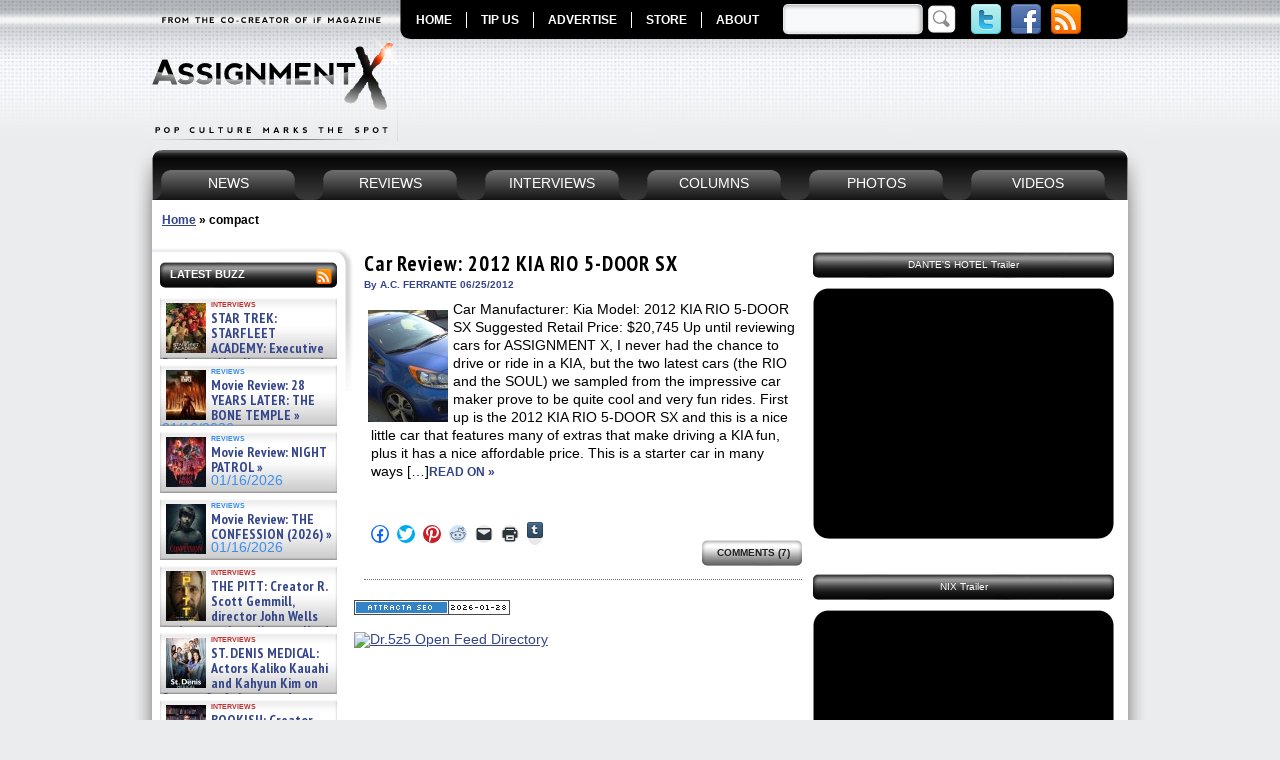

--- FILE ---
content_type: text/html; charset=UTF-8
request_url: https://www.assignmentx.com/tag/compact/
body_size: 20254
content:
<!DOCTYPE HTML>
<html xmlns="http://www.w3.org/1999/xhtml" dir="ltr" lang="en-US" prefix="og: https://ogp.me/ns#" xmlns:og="http://opengraphprotocol.org/schema/" xmlns:fb="http://www.facebook.com/2008/fbml" itemscope itemtype="http://schema.org/Article" xmlns:fb="http://www.facebook.com/2008/fbml" xmlns:og="http://ogp.me/ns/fb#"  >
<head profile="http://gmpg.org/xfn/11">
<meta http-equiv="Content-Type" content="text/html; charset=UTF-8" />
<meta name="google-site-verification" content="fFRwxhMEw_WqtNAW7wYiJ-QGfUhyTqnCPTCOkGSfG1k" />
<META name="y_key" content="08c902f4859ec4ef" />
<META name="y_key" content="bc82d00541e15403" />

<link rel="stylesheet" href="https://www.assignmentx.com/wp-content/themes/assignment-x/style.css" type="text/css" media="screen" />
<link type="text/css" media="print" rel="stylesheet" href="https://www.assignmentx.com/wp-content/themes/assignment-x/print.css" />
<!--[if lte IE 6]>
<script src="https://www.assignmentx.com/wp-content/themes/assignment-x/js/iepngfix_tilebg.js" type="text/javascript"></script>
<style type="text/css">
	img, div, a, input { behavior: url(https://www.assignmentx.com/wp-content/themes/assignment-x/js/iepngfix.php) }
	body { behavior: url( https://www.assignmentx.com/wp-content/themes/assignment-x/js/csshover3.php) } 
</style>
<![endif]-->
<!--[if IE 6]><link type="text/css" media="screen" rel="stylesheet" href="https://www.assignmentx.com/wp-content/themes/assignment-x/ie6.css" /><![endif]-->
<link rel="pingback" href="https://www.assignmentx.com/xmlrpc.php" />


	<style>img:is([sizes="auto" i], [sizes^="auto," i]) { contain-intrinsic-size: 3000px 1500px }</style>
	
		<!-- All in One SEO 4.7.9.1 - aioseo.com -->
		<title>compact - Assignment X</title>
	<meta name="robots" content="max-image-preview:large" />
	<link rel="canonical" href="https://www.assignmentx.com/tag/compact/" />
	<meta name="generator" content="All in One SEO (AIOSEO) 4.7.9.1" />
		<script type="application/ld+json" class="aioseo-schema">
			{"@context":"https:\/\/schema.org","@graph":[{"@type":"BreadcrumbList","@id":"https:\/\/www.assignmentx.com\/tag\/compact\/#breadcrumblist","itemListElement":[{"@type":"ListItem","@id":"https:\/\/www.assignmentx.com\/#listItem","position":1,"name":"Home","item":"https:\/\/www.assignmentx.com\/","nextItem":{"@type":"ListItem","@id":"https:\/\/www.assignmentx.com\/tag\/compact\/#listItem","name":"compact"}},{"@type":"ListItem","@id":"https:\/\/www.assignmentx.com\/tag\/compact\/#listItem","position":2,"name":"compact","previousItem":{"@type":"ListItem","@id":"https:\/\/www.assignmentx.com\/#listItem","name":"Home"}}]},{"@type":"CollectionPage","@id":"https:\/\/www.assignmentx.com\/tag\/compact\/#collectionpage","url":"https:\/\/www.assignmentx.com\/tag\/compact\/","name":"compact - Assignment X","inLanguage":"en-US","isPartOf":{"@id":"https:\/\/www.assignmentx.com\/#website"},"breadcrumb":{"@id":"https:\/\/www.assignmentx.com\/tag\/compact\/#breadcrumblist"}},{"@type":"Organization","@id":"https:\/\/www.assignmentx.com\/#organization","name":"Assignment X","description":"The Pop Culture Entertainment Magazine for Movies, TV, DVD, Blu-ray, Video Games, Books, Comics and Technology","url":"https:\/\/www.assignmentx.com\/"},{"@type":"WebSite","@id":"https:\/\/www.assignmentx.com\/#website","url":"https:\/\/www.assignmentx.com\/","name":"Assignment X","description":"The Pop Culture Entertainment Magazine for Movies, TV, DVD, Blu-ray, Video Games, Books, Comics and Technology","inLanguage":"en-US","publisher":{"@id":"https:\/\/www.assignmentx.com\/#organization"}}]}
		</script>
		<!-- All in One SEO -->


	<!-- This site is optimized with the Yoast SEO plugin v24.5 - https://yoast.com/wordpress/plugins/seo/ -->
	<link rel="canonical" href="https://www.assignmentx.com/tag/compact/" />
	<meta name="twitter:card" content="summary_large_image" />
	<meta name="twitter:title" content="compact Archives - Assignment X" />
	<meta name="twitter:site" content="@AssignmentX" />
	<script type="application/ld+json" class="yoast-schema-graph">{"@context":"https://schema.org","@graph":[{"@type":"CollectionPage","@id":"https://www.assignmentx.com/tag/compact/","url":"https://www.assignmentx.com/tag/compact/","name":"compact Archives - Assignment X","isPartOf":{"@id":"https://www.assignmentx.com/#website"},"primaryImageOfPage":{"@id":"https://www.assignmentx.com/tag/compact/#primaryimage"},"image":{"@id":"https://www.assignmentx.com/tag/compact/#primaryimage"},"thumbnailUrl":"https://www.assignmentx.com/wp-content/uploads/2012/06/KIA-RIO-2012-Exterior.jpg","breadcrumb":{"@id":"https://www.assignmentx.com/tag/compact/#breadcrumb"},"inLanguage":"en-US"},{"@type":"ImageObject","inLanguage":"en-US","@id":"https://www.assignmentx.com/tag/compact/#primaryimage","url":"https://www.assignmentx.com/wp-content/uploads/2012/06/KIA-RIO-2012-Exterior.jpg","contentUrl":"https://www.assignmentx.com/wp-content/uploads/2012/06/KIA-RIO-2012-Exterior.jpg","width":"1200","height":"715","caption":"The 2012 KIA RIO 5-DOOR SX | ©2012 Assignment X"},{"@type":"BreadcrumbList","@id":"https://www.assignmentx.com/tag/compact/#breadcrumb","itemListElement":[{"@type":"ListItem","position":1,"name":"Home","item":"https://www.assignmentx.com/"},{"@type":"ListItem","position":2,"name":"compact"}]},{"@type":"WebSite","@id":"https://www.assignmentx.com/#website","url":"https://www.assignmentx.com/","name":"Assignment X","description":"The Pop Culture Entertainment Magazine for Movies, TV, DVD, Blu-ray, Video Games, Books, Comics and Technology","potentialAction":[{"@type":"SearchAction","target":{"@type":"EntryPoint","urlTemplate":"https://www.assignmentx.com/?s={search_term_string}"},"query-input":{"@type":"PropertyValueSpecification","valueRequired":true,"valueName":"search_term_string"}}],"inLanguage":"en-US"}]}</script>
	<!-- / Yoast SEO plugin. -->


<link rel='dns-prefetch' href='//secure.gravatar.com' />
<link rel='dns-prefetch' href='//stats.wp.com' />
<link rel='dns-prefetch' href='//v0.wordpress.com' />
<link rel="alternate" type="application/rss+xml" title="Assignment X &raquo; compact Tag Feed" href="https://www.assignmentx.com/tag/compact/feed/" />
		<!-- This site uses the Google Analytics by MonsterInsights plugin v9.11.1 - Using Analytics tracking - https://www.monsterinsights.com/ -->
							<script src="//www.googletagmanager.com/gtag/js?id=G-F4BKG0NY9R"  data-cfasync="false" data-wpfc-render="false" type="text/javascript" async></script>
			<script data-cfasync="false" data-wpfc-render="false" type="text/javascript">
				var mi_version = '9.11.1';
				var mi_track_user = true;
				var mi_no_track_reason = '';
								var MonsterInsightsDefaultLocations = {"page_location":"https:\/\/www.assignmentx.com\/tag\/compact\/"};
								if ( typeof MonsterInsightsPrivacyGuardFilter === 'function' ) {
					var MonsterInsightsLocations = (typeof MonsterInsightsExcludeQuery === 'object') ? MonsterInsightsPrivacyGuardFilter( MonsterInsightsExcludeQuery ) : MonsterInsightsPrivacyGuardFilter( MonsterInsightsDefaultLocations );
				} else {
					var MonsterInsightsLocations = (typeof MonsterInsightsExcludeQuery === 'object') ? MonsterInsightsExcludeQuery : MonsterInsightsDefaultLocations;
				}

								var disableStrs = [
										'ga-disable-G-F4BKG0NY9R',
									];

				/* Function to detect opted out users */
				function __gtagTrackerIsOptedOut() {
					for (var index = 0; index < disableStrs.length; index++) {
						if (document.cookie.indexOf(disableStrs[index] + '=true') > -1) {
							return true;
						}
					}

					return false;
				}

				/* Disable tracking if the opt-out cookie exists. */
				if (__gtagTrackerIsOptedOut()) {
					for (var index = 0; index < disableStrs.length; index++) {
						window[disableStrs[index]] = true;
					}
				}

				/* Opt-out function */
				function __gtagTrackerOptout() {
					for (var index = 0; index < disableStrs.length; index++) {
						document.cookie = disableStrs[index] + '=true; expires=Thu, 31 Dec 2099 23:59:59 UTC; path=/';
						window[disableStrs[index]] = true;
					}
				}

				if ('undefined' === typeof gaOptout) {
					function gaOptout() {
						__gtagTrackerOptout();
					}
				}
								window.dataLayer = window.dataLayer || [];

				window.MonsterInsightsDualTracker = {
					helpers: {},
					trackers: {},
				};
				if (mi_track_user) {
					function __gtagDataLayer() {
						dataLayer.push(arguments);
					}

					function __gtagTracker(type, name, parameters) {
						if (!parameters) {
							parameters = {};
						}

						if (parameters.send_to) {
							__gtagDataLayer.apply(null, arguments);
							return;
						}

						if (type === 'event') {
														parameters.send_to = monsterinsights_frontend.v4_id;
							var hookName = name;
							if (typeof parameters['event_category'] !== 'undefined') {
								hookName = parameters['event_category'] + ':' + name;
							}

							if (typeof MonsterInsightsDualTracker.trackers[hookName] !== 'undefined') {
								MonsterInsightsDualTracker.trackers[hookName](parameters);
							} else {
								__gtagDataLayer('event', name, parameters);
							}
							
						} else {
							__gtagDataLayer.apply(null, arguments);
						}
					}

					__gtagTracker('js', new Date());
					__gtagTracker('set', {
						'developer_id.dZGIzZG': true,
											});
					if ( MonsterInsightsLocations.page_location ) {
						__gtagTracker('set', MonsterInsightsLocations);
					}
										__gtagTracker('config', 'G-F4BKG0NY9R', {"forceSSL":"true","link_attribution":"true"} );
										window.gtag = __gtagTracker;										(function () {
						/* https://developers.google.com/analytics/devguides/collection/analyticsjs/ */
						/* ga and __gaTracker compatibility shim. */
						var noopfn = function () {
							return null;
						};
						var newtracker = function () {
							return new Tracker();
						};
						var Tracker = function () {
							return null;
						};
						var p = Tracker.prototype;
						p.get = noopfn;
						p.set = noopfn;
						p.send = function () {
							var args = Array.prototype.slice.call(arguments);
							args.unshift('send');
							__gaTracker.apply(null, args);
						};
						var __gaTracker = function () {
							var len = arguments.length;
							if (len === 0) {
								return;
							}
							var f = arguments[len - 1];
							if (typeof f !== 'object' || f === null || typeof f.hitCallback !== 'function') {
								if ('send' === arguments[0]) {
									var hitConverted, hitObject = false, action;
									if ('event' === arguments[1]) {
										if ('undefined' !== typeof arguments[3]) {
											hitObject = {
												'eventAction': arguments[3],
												'eventCategory': arguments[2],
												'eventLabel': arguments[4],
												'value': arguments[5] ? arguments[5] : 1,
											}
										}
									}
									if ('pageview' === arguments[1]) {
										if ('undefined' !== typeof arguments[2]) {
											hitObject = {
												'eventAction': 'page_view',
												'page_path': arguments[2],
											}
										}
									}
									if (typeof arguments[2] === 'object') {
										hitObject = arguments[2];
									}
									if (typeof arguments[5] === 'object') {
										Object.assign(hitObject, arguments[5]);
									}
									if ('undefined' !== typeof arguments[1].hitType) {
										hitObject = arguments[1];
										if ('pageview' === hitObject.hitType) {
											hitObject.eventAction = 'page_view';
										}
									}
									if (hitObject) {
										action = 'timing' === arguments[1].hitType ? 'timing_complete' : hitObject.eventAction;
										hitConverted = mapArgs(hitObject);
										__gtagTracker('event', action, hitConverted);
									}
								}
								return;
							}

							function mapArgs(args) {
								var arg, hit = {};
								var gaMap = {
									'eventCategory': 'event_category',
									'eventAction': 'event_action',
									'eventLabel': 'event_label',
									'eventValue': 'event_value',
									'nonInteraction': 'non_interaction',
									'timingCategory': 'event_category',
									'timingVar': 'name',
									'timingValue': 'value',
									'timingLabel': 'event_label',
									'page': 'page_path',
									'location': 'page_location',
									'title': 'page_title',
									'referrer' : 'page_referrer',
								};
								for (arg in args) {
																		if (!(!args.hasOwnProperty(arg) || !gaMap.hasOwnProperty(arg))) {
										hit[gaMap[arg]] = args[arg];
									} else {
										hit[arg] = args[arg];
									}
								}
								return hit;
							}

							try {
								f.hitCallback();
							} catch (ex) {
							}
						};
						__gaTracker.create = newtracker;
						__gaTracker.getByName = newtracker;
						__gaTracker.getAll = function () {
							return [];
						};
						__gaTracker.remove = noopfn;
						__gaTracker.loaded = true;
						window['__gaTracker'] = __gaTracker;
					})();
									} else {
										console.log("");
					(function () {
						function __gtagTracker() {
							return null;
						}

						window['__gtagTracker'] = __gtagTracker;
						window['gtag'] = __gtagTracker;
					})();
									}
			</script>
							<!-- / Google Analytics by MonsterInsights -->
		<script type="text/javascript">
/* <![CDATA[ */
window._wpemojiSettings = {"baseUrl":"https:\/\/s.w.org\/images\/core\/emoji\/15.0.3\/72x72\/","ext":".png","svgUrl":"https:\/\/s.w.org\/images\/core\/emoji\/15.0.3\/svg\/","svgExt":".svg","source":{"concatemoji":"https:\/\/www.assignmentx.com\/wp-includes\/js\/wp-emoji-release.min.js?ver=6.7.4"}};
/*! This file is auto-generated */
!function(i,n){var o,s,e;function c(e){try{var t={supportTests:e,timestamp:(new Date).valueOf()};sessionStorage.setItem(o,JSON.stringify(t))}catch(e){}}function p(e,t,n){e.clearRect(0,0,e.canvas.width,e.canvas.height),e.fillText(t,0,0);var t=new Uint32Array(e.getImageData(0,0,e.canvas.width,e.canvas.height).data),r=(e.clearRect(0,0,e.canvas.width,e.canvas.height),e.fillText(n,0,0),new Uint32Array(e.getImageData(0,0,e.canvas.width,e.canvas.height).data));return t.every(function(e,t){return e===r[t]})}function u(e,t,n){switch(t){case"flag":return n(e,"\ud83c\udff3\ufe0f\u200d\u26a7\ufe0f","\ud83c\udff3\ufe0f\u200b\u26a7\ufe0f")?!1:!n(e,"\ud83c\uddfa\ud83c\uddf3","\ud83c\uddfa\u200b\ud83c\uddf3")&&!n(e,"\ud83c\udff4\udb40\udc67\udb40\udc62\udb40\udc65\udb40\udc6e\udb40\udc67\udb40\udc7f","\ud83c\udff4\u200b\udb40\udc67\u200b\udb40\udc62\u200b\udb40\udc65\u200b\udb40\udc6e\u200b\udb40\udc67\u200b\udb40\udc7f");case"emoji":return!n(e,"\ud83d\udc26\u200d\u2b1b","\ud83d\udc26\u200b\u2b1b")}return!1}function f(e,t,n){var r="undefined"!=typeof WorkerGlobalScope&&self instanceof WorkerGlobalScope?new OffscreenCanvas(300,150):i.createElement("canvas"),a=r.getContext("2d",{willReadFrequently:!0}),o=(a.textBaseline="top",a.font="600 32px Arial",{});return e.forEach(function(e){o[e]=t(a,e,n)}),o}function t(e){var t=i.createElement("script");t.src=e,t.defer=!0,i.head.appendChild(t)}"undefined"!=typeof Promise&&(o="wpEmojiSettingsSupports",s=["flag","emoji"],n.supports={everything:!0,everythingExceptFlag:!0},e=new Promise(function(e){i.addEventListener("DOMContentLoaded",e,{once:!0})}),new Promise(function(t){var n=function(){try{var e=JSON.parse(sessionStorage.getItem(o));if("object"==typeof e&&"number"==typeof e.timestamp&&(new Date).valueOf()<e.timestamp+604800&&"object"==typeof e.supportTests)return e.supportTests}catch(e){}return null}();if(!n){if("undefined"!=typeof Worker&&"undefined"!=typeof OffscreenCanvas&&"undefined"!=typeof URL&&URL.createObjectURL&&"undefined"!=typeof Blob)try{var e="postMessage("+f.toString()+"("+[JSON.stringify(s),u.toString(),p.toString()].join(",")+"));",r=new Blob([e],{type:"text/javascript"}),a=new Worker(URL.createObjectURL(r),{name:"wpTestEmojiSupports"});return void(a.onmessage=function(e){c(n=e.data),a.terminate(),t(n)})}catch(e){}c(n=f(s,u,p))}t(n)}).then(function(e){for(var t in e)n.supports[t]=e[t],n.supports.everything=n.supports.everything&&n.supports[t],"flag"!==t&&(n.supports.everythingExceptFlag=n.supports.everythingExceptFlag&&n.supports[t]);n.supports.everythingExceptFlag=n.supports.everythingExceptFlag&&!n.supports.flag,n.DOMReady=!1,n.readyCallback=function(){n.DOMReady=!0}}).then(function(){return e}).then(function(){var e;n.supports.everything||(n.readyCallback(),(e=n.source||{}).concatemoji?t(e.concatemoji):e.wpemoji&&e.twemoji&&(t(e.twemoji),t(e.wpemoji)))}))}((window,document),window._wpemojiSettings);
/* ]]> */
</script>
		
	<style id='wp-emoji-styles-inline-css' type='text/css'>

	img.wp-smiley, img.emoji {
		display: inline !important;
		border: none !important;
		box-shadow: none !important;
		height: 1em !important;
		width: 1em !important;
		margin: 0 0.07em !important;
		vertical-align: -0.1em !important;
		background: none !important;
		padding: 0 !important;
	}
</style>
<link rel='stylesheet' id='wp-block-library-css' href='https://www.assignmentx.com/wp-includes/css/dist/block-library/style.min.css?ver=6.7.4' type='text/css' media='all' />
<link rel='stylesheet' id='mediaelement-css' href='https://www.assignmentx.com/wp-includes/js/mediaelement/mediaelementplayer-legacy.min.css?ver=4.2.17' type='text/css' media='all' />
<link rel='stylesheet' id='wp-mediaelement-css' href='https://www.assignmentx.com/wp-includes/js/mediaelement/wp-mediaelement.min.css?ver=6.7.4' type='text/css' media='all' />
<style id='jetpack-sharing-buttons-style-inline-css' type='text/css'>
.jetpack-sharing-buttons__services-list{display:flex;flex-direction:row;flex-wrap:wrap;gap:0;list-style-type:none;margin:5px;padding:0}.jetpack-sharing-buttons__services-list.has-small-icon-size{font-size:12px}.jetpack-sharing-buttons__services-list.has-normal-icon-size{font-size:16px}.jetpack-sharing-buttons__services-list.has-large-icon-size{font-size:24px}.jetpack-sharing-buttons__services-list.has-huge-icon-size{font-size:36px}@media print{.jetpack-sharing-buttons__services-list{display:none!important}}.editor-styles-wrapper .wp-block-jetpack-sharing-buttons{gap:0;padding-inline-start:0}ul.jetpack-sharing-buttons__services-list.has-background{padding:1.25em 2.375em}
</style>
<style id='classic-theme-styles-inline-css' type='text/css'>
/*! This file is auto-generated */
.wp-block-button__link{color:#fff;background-color:#32373c;border-radius:9999px;box-shadow:none;text-decoration:none;padding:calc(.667em + 2px) calc(1.333em + 2px);font-size:1.125em}.wp-block-file__button{background:#32373c;color:#fff;text-decoration:none}
</style>
<style id='global-styles-inline-css' type='text/css'>
:root{--wp--preset--aspect-ratio--square: 1;--wp--preset--aspect-ratio--4-3: 4/3;--wp--preset--aspect-ratio--3-4: 3/4;--wp--preset--aspect-ratio--3-2: 3/2;--wp--preset--aspect-ratio--2-3: 2/3;--wp--preset--aspect-ratio--16-9: 16/9;--wp--preset--aspect-ratio--9-16: 9/16;--wp--preset--color--black: #000000;--wp--preset--color--cyan-bluish-gray: #abb8c3;--wp--preset--color--white: #ffffff;--wp--preset--color--pale-pink: #f78da7;--wp--preset--color--vivid-red: #cf2e2e;--wp--preset--color--luminous-vivid-orange: #ff6900;--wp--preset--color--luminous-vivid-amber: #fcb900;--wp--preset--color--light-green-cyan: #7bdcb5;--wp--preset--color--vivid-green-cyan: #00d084;--wp--preset--color--pale-cyan-blue: #8ed1fc;--wp--preset--color--vivid-cyan-blue: #0693e3;--wp--preset--color--vivid-purple: #9b51e0;--wp--preset--gradient--vivid-cyan-blue-to-vivid-purple: linear-gradient(135deg,rgba(6,147,227,1) 0%,rgb(155,81,224) 100%);--wp--preset--gradient--light-green-cyan-to-vivid-green-cyan: linear-gradient(135deg,rgb(122,220,180) 0%,rgb(0,208,130) 100%);--wp--preset--gradient--luminous-vivid-amber-to-luminous-vivid-orange: linear-gradient(135deg,rgba(252,185,0,1) 0%,rgba(255,105,0,1) 100%);--wp--preset--gradient--luminous-vivid-orange-to-vivid-red: linear-gradient(135deg,rgba(255,105,0,1) 0%,rgb(207,46,46) 100%);--wp--preset--gradient--very-light-gray-to-cyan-bluish-gray: linear-gradient(135deg,rgb(238,238,238) 0%,rgb(169,184,195) 100%);--wp--preset--gradient--cool-to-warm-spectrum: linear-gradient(135deg,rgb(74,234,220) 0%,rgb(151,120,209) 20%,rgb(207,42,186) 40%,rgb(238,44,130) 60%,rgb(251,105,98) 80%,rgb(254,248,76) 100%);--wp--preset--gradient--blush-light-purple: linear-gradient(135deg,rgb(255,206,236) 0%,rgb(152,150,240) 100%);--wp--preset--gradient--blush-bordeaux: linear-gradient(135deg,rgb(254,205,165) 0%,rgb(254,45,45) 50%,rgb(107,0,62) 100%);--wp--preset--gradient--luminous-dusk: linear-gradient(135deg,rgb(255,203,112) 0%,rgb(199,81,192) 50%,rgb(65,88,208) 100%);--wp--preset--gradient--pale-ocean: linear-gradient(135deg,rgb(255,245,203) 0%,rgb(182,227,212) 50%,rgb(51,167,181) 100%);--wp--preset--gradient--electric-grass: linear-gradient(135deg,rgb(202,248,128) 0%,rgb(113,206,126) 100%);--wp--preset--gradient--midnight: linear-gradient(135deg,rgb(2,3,129) 0%,rgb(40,116,252) 100%);--wp--preset--font-size--small: 13px;--wp--preset--font-size--medium: 20px;--wp--preset--font-size--large: 36px;--wp--preset--font-size--x-large: 42px;--wp--preset--spacing--20: 0.44rem;--wp--preset--spacing--30: 0.67rem;--wp--preset--spacing--40: 1rem;--wp--preset--spacing--50: 1.5rem;--wp--preset--spacing--60: 2.25rem;--wp--preset--spacing--70: 3.38rem;--wp--preset--spacing--80: 5.06rem;--wp--preset--shadow--natural: 6px 6px 9px rgba(0, 0, 0, 0.2);--wp--preset--shadow--deep: 12px 12px 50px rgba(0, 0, 0, 0.4);--wp--preset--shadow--sharp: 6px 6px 0px rgba(0, 0, 0, 0.2);--wp--preset--shadow--outlined: 6px 6px 0px -3px rgba(255, 255, 255, 1), 6px 6px rgba(0, 0, 0, 1);--wp--preset--shadow--crisp: 6px 6px 0px rgba(0, 0, 0, 1);}:where(.is-layout-flex){gap: 0.5em;}:where(.is-layout-grid){gap: 0.5em;}body .is-layout-flex{display: flex;}.is-layout-flex{flex-wrap: wrap;align-items: center;}.is-layout-flex > :is(*, div){margin: 0;}body .is-layout-grid{display: grid;}.is-layout-grid > :is(*, div){margin: 0;}:where(.wp-block-columns.is-layout-flex){gap: 2em;}:where(.wp-block-columns.is-layout-grid){gap: 2em;}:where(.wp-block-post-template.is-layout-flex){gap: 1.25em;}:where(.wp-block-post-template.is-layout-grid){gap: 1.25em;}.has-black-color{color: var(--wp--preset--color--black) !important;}.has-cyan-bluish-gray-color{color: var(--wp--preset--color--cyan-bluish-gray) !important;}.has-white-color{color: var(--wp--preset--color--white) !important;}.has-pale-pink-color{color: var(--wp--preset--color--pale-pink) !important;}.has-vivid-red-color{color: var(--wp--preset--color--vivid-red) !important;}.has-luminous-vivid-orange-color{color: var(--wp--preset--color--luminous-vivid-orange) !important;}.has-luminous-vivid-amber-color{color: var(--wp--preset--color--luminous-vivid-amber) !important;}.has-light-green-cyan-color{color: var(--wp--preset--color--light-green-cyan) !important;}.has-vivid-green-cyan-color{color: var(--wp--preset--color--vivid-green-cyan) !important;}.has-pale-cyan-blue-color{color: var(--wp--preset--color--pale-cyan-blue) !important;}.has-vivid-cyan-blue-color{color: var(--wp--preset--color--vivid-cyan-blue) !important;}.has-vivid-purple-color{color: var(--wp--preset--color--vivid-purple) !important;}.has-black-background-color{background-color: var(--wp--preset--color--black) !important;}.has-cyan-bluish-gray-background-color{background-color: var(--wp--preset--color--cyan-bluish-gray) !important;}.has-white-background-color{background-color: var(--wp--preset--color--white) !important;}.has-pale-pink-background-color{background-color: var(--wp--preset--color--pale-pink) !important;}.has-vivid-red-background-color{background-color: var(--wp--preset--color--vivid-red) !important;}.has-luminous-vivid-orange-background-color{background-color: var(--wp--preset--color--luminous-vivid-orange) !important;}.has-luminous-vivid-amber-background-color{background-color: var(--wp--preset--color--luminous-vivid-amber) !important;}.has-light-green-cyan-background-color{background-color: var(--wp--preset--color--light-green-cyan) !important;}.has-vivid-green-cyan-background-color{background-color: var(--wp--preset--color--vivid-green-cyan) !important;}.has-pale-cyan-blue-background-color{background-color: var(--wp--preset--color--pale-cyan-blue) !important;}.has-vivid-cyan-blue-background-color{background-color: var(--wp--preset--color--vivid-cyan-blue) !important;}.has-vivid-purple-background-color{background-color: var(--wp--preset--color--vivid-purple) !important;}.has-black-border-color{border-color: var(--wp--preset--color--black) !important;}.has-cyan-bluish-gray-border-color{border-color: var(--wp--preset--color--cyan-bluish-gray) !important;}.has-white-border-color{border-color: var(--wp--preset--color--white) !important;}.has-pale-pink-border-color{border-color: var(--wp--preset--color--pale-pink) !important;}.has-vivid-red-border-color{border-color: var(--wp--preset--color--vivid-red) !important;}.has-luminous-vivid-orange-border-color{border-color: var(--wp--preset--color--luminous-vivid-orange) !important;}.has-luminous-vivid-amber-border-color{border-color: var(--wp--preset--color--luminous-vivid-amber) !important;}.has-light-green-cyan-border-color{border-color: var(--wp--preset--color--light-green-cyan) !important;}.has-vivid-green-cyan-border-color{border-color: var(--wp--preset--color--vivid-green-cyan) !important;}.has-pale-cyan-blue-border-color{border-color: var(--wp--preset--color--pale-cyan-blue) !important;}.has-vivid-cyan-blue-border-color{border-color: var(--wp--preset--color--vivid-cyan-blue) !important;}.has-vivid-purple-border-color{border-color: var(--wp--preset--color--vivid-purple) !important;}.has-vivid-cyan-blue-to-vivid-purple-gradient-background{background: var(--wp--preset--gradient--vivid-cyan-blue-to-vivid-purple) !important;}.has-light-green-cyan-to-vivid-green-cyan-gradient-background{background: var(--wp--preset--gradient--light-green-cyan-to-vivid-green-cyan) !important;}.has-luminous-vivid-amber-to-luminous-vivid-orange-gradient-background{background: var(--wp--preset--gradient--luminous-vivid-amber-to-luminous-vivid-orange) !important;}.has-luminous-vivid-orange-to-vivid-red-gradient-background{background: var(--wp--preset--gradient--luminous-vivid-orange-to-vivid-red) !important;}.has-very-light-gray-to-cyan-bluish-gray-gradient-background{background: var(--wp--preset--gradient--very-light-gray-to-cyan-bluish-gray) !important;}.has-cool-to-warm-spectrum-gradient-background{background: var(--wp--preset--gradient--cool-to-warm-spectrum) !important;}.has-blush-light-purple-gradient-background{background: var(--wp--preset--gradient--blush-light-purple) !important;}.has-blush-bordeaux-gradient-background{background: var(--wp--preset--gradient--blush-bordeaux) !important;}.has-luminous-dusk-gradient-background{background: var(--wp--preset--gradient--luminous-dusk) !important;}.has-pale-ocean-gradient-background{background: var(--wp--preset--gradient--pale-ocean) !important;}.has-electric-grass-gradient-background{background: var(--wp--preset--gradient--electric-grass) !important;}.has-midnight-gradient-background{background: var(--wp--preset--gradient--midnight) !important;}.has-small-font-size{font-size: var(--wp--preset--font-size--small) !important;}.has-medium-font-size{font-size: var(--wp--preset--font-size--medium) !important;}.has-large-font-size{font-size: var(--wp--preset--font-size--large) !important;}.has-x-large-font-size{font-size: var(--wp--preset--font-size--x-large) !important;}
:where(.wp-block-post-template.is-layout-flex){gap: 1.25em;}:where(.wp-block-post-template.is-layout-grid){gap: 1.25em;}
:where(.wp-block-columns.is-layout-flex){gap: 2em;}:where(.wp-block-columns.is-layout-grid){gap: 2em;}
:root :where(.wp-block-pullquote){font-size: 1.5em;line-height: 1.6;}
</style>
<link rel='stylesheet' id='wp-email-css' href='https://www.assignmentx.com/wp-content/plugins/wp-email/email-css.css?ver=2.69.3' type='text/css' media='all' />
<link rel='stylesheet' id='wp-polls-css' href='https://www.assignmentx.com/wp-content/plugins/wp-polls/polls-css.css?ver=2.77.3' type='text/css' media='all' />
<style id='wp-polls-inline-css' type='text/css'>
.wp-polls .pollbar {
	margin: 1px;
	font-size: 8px;
	line-height: 10px;
	height: 10px;
	background-image: url('https://www.assignmentx.com/wp-content/plugins/wp-polls/images/default_gradient/pollbg.gif');
	border: 1px solid #777777;
}

</style>
<link rel='stylesheet' id='sharedaddy-css' href='https://www.assignmentx.com/wp-content/plugins/jetpack/modules/sharedaddy/sharing.css?ver=14.3' type='text/css' media='all' />
<link rel='stylesheet' id='social-logos-css' href='https://www.assignmentx.com/wp-content/plugins/jetpack/_inc/social-logos/social-logos.min.css?ver=14.3' type='text/css' media='all' />
<link rel='stylesheet' id='wp-paginate-css' href='https://www.assignmentx.com/wp-content/plugins/wp-paginate/css/wp-paginate.css?ver=2.2.4' type='text/css' media='screen' />
<script type="text/javascript" src="https://ajax.googleapis.com/ajax/libs/prototype/1.7.1.0/prototype.js?ver=1.7.1" id="prototype-js"></script>
<script type="text/javascript" src="https://ajax.googleapis.com/ajax/libs/scriptaculous/1.9.0/scriptaculous.js?ver=1.9.0" id="scriptaculous-root-js"></script>
<script type="text/javascript" src="https://ajax.googleapis.com/ajax/libs/scriptaculous/1.9.0/effects.js?ver=1.9.0" id="scriptaculous-effects-js"></script>
<script type="text/javascript" src="https://www.assignmentx.com/wp-content/plugins/lightbox-2/lightbox-resize.js?ver=1.8" id="lightbox-js"></script>
<script type="text/javascript" src="https://www.assignmentx.com/wp-content/plugins/jquery-manager/assets/js/jquery-1.12.4.min.js" id="jquery-core-js"></script>
<script type="text/javascript" src="https://www.assignmentx.com/wp-content/plugins/jquery-manager/assets/js/jquery-migrate-1.4.1.min.js" id="jquery-migrate-js"></script>
<script type="text/javascript" src="https://www.assignmentx.com/wp-content/plugins/google-analytics-for-wordpress/assets/js/frontend-gtag.js?ver=9.11.1" id="monsterinsights-frontend-script-js" async="async" data-wp-strategy="async"></script>
<script data-cfasync="false" data-wpfc-render="false" type="text/javascript" id='monsterinsights-frontend-script-js-extra'>/* <![CDATA[ */
var monsterinsights_frontend = {"js_events_tracking":"true","download_extensions":"doc,pdf,ppt,zip,xls,docx,pptx,xlsx","inbound_paths":"[{\"path\":\"\\\/go\\\/\",\"label\":\"affiliate\"},{\"path\":\"\\\/recommend\\\/\",\"label\":\"affiliate\"}]","home_url":"https:\/\/www.assignmentx.com","hash_tracking":"false","v4_id":"G-F4BKG0NY9R"};/* ]]> */
</script>
<link rel="https://api.w.org/" href="https://www.assignmentx.com/wp-json/" /><link rel="alternate" title="JSON" type="application/json" href="https://www.assignmentx.com/wp-json/wp/v2/tags/13670" /><link rel="EditURI" type="application/rsd+xml" title="RSD" href="https://www.assignmentx.com/xmlrpc.php?rsd" />
<meta name="generator" content="WordPress 6.7.4" />

<div id="wpfes_newsletter_message_box" class="widget-container newsletter-box" style="display: none; height: auto;">
    <h3 class="widget-title">Newsletter subscription status</h3>
    <div class="newsletter-box-text" id="wpfes_newsletter_message"></div>
    <input type="button" onclick="wpfes_newsletter_message_close()" value="OK" />
</div>

<script type="text/javascript" src="https://www.assignmentx.com/wp-content/plugins/fes-wordpress-newsletter/includes/js.php?_wpnonce=cb34b90ad5"></script><link rel="stylesheet" type="text/css" href="https://www.assignmentx.com/wp-content/plugins/fes-wordpress-newsletter/includes/formcss.php?_wpnonce=cb34b90ad5" />
	<!-- begin lightbox scripts -->
	<script type="text/javascript">
    //<![CDATA[
    document.write('<link rel="stylesheet" href="https://www.assignmentx.com/wp-content/plugins/lightbox-2/Themes/Black/lightbox.css" type="text/css" media="screen" />');
    //]]>
    </script>
	<!-- end lightbox scripts -->

<!-- Facebook Open Graph metatags added by WordPress plugin - Network Publisher. Get it at: http://wordpress.org/extend/plugins/network-publisher/ -->
<meta property="og:site_name" content="Assignment X" />
<meta property="og:title" content="Assignment X" />
<meta property="og:url" content="https://www.assignmentx.com" />
<meta property="og:description" content="The Pop Culture Entertainment Magazine for Movies, TV, DVD, Blu-ray, Video Games, Books, Comics and Technology" />
<meta property="og:type" content="website" />
<meta property="og:locale" content="en_us" />
<!-- End Facebook Open Graph metatags-->

<!-- Google Plus metatags added by WordPress plugin - Network Publisher. Get it at: http://wordpress.org/extend/plugins/network-publisher/ -->
<meta itemprop="name"  content="Assignment X" />
<meta itemprop="description" content="The Pop Culture Entertainment Magazine for Movies, TV, DVD, Blu-ray, Video Games, Books, Comics and Technology" />
<meta itemprop="type" content="Article" />
<!-- End Google Plus metatags-->
<!-- Wordbooker generated tags --><meta property="og:locale" content="en_US"/> <meta property="og:site_name" content="Assignment X - The Pop Culture Entertainment Magazine for Movies, TV, DVD, Blu-ray, Video Games, Books, Comics and Technology"/> <meta property="fb:admins" content=""/> <meta property="og:type" content="blog"/> <meta property="og:type" content="The Pop Culture Entertainment Magazine for Movies, TV, DVD, Blu-ray, Video Games, Books, Comics and Technology"/> <meta name="description" content="The Pop Culture Entertainment Magazine for Movies, TV, DVD, Blu-ray, Video Games, Books, Comics and Technology"/> <meta property="og:description" content=""/> <!-- End Wordbooker og tags -->    
    <!-- WP-Cufon Plugin 1.6.10 START  -->
    <script type="text/javascript" src="https://www.assignmentx.com/wp-content/plugins/wp-cufon/js/cufon-yui.js"></script>
            
                    
   
            
	 <!-- WP-Cufon Plugin Replacements --> 
	<script type="text/javascript">
         
    </script>            
	<!-- WP-Cufon END  -->	
		    <!-- WP-Cufon Delay Fixes enabled! (rude beta) -->
        <!--[if IE]> 
            <script type="text/javascript" defer="defer">Cufon.now()</script> 
        <![endif]--> 
        <script type="text/javascript">
            Cufon.refresh(); 
            Cufon.now();
        </script>
    	<style>img#wpstats{display:none}</style>
		<link rel="icon" href="https://www.assignmentx.com/wp-content/uploads/2022/09/AX-Logo-160-x-160-80x100.jpg" sizes="32x32" />
<link rel="icon" href="https://www.assignmentx.com/wp-content/uploads/2022/09/AX-Logo-160-x-160.jpg" sizes="192x192" />
<link rel="apple-touch-icon" href="https://www.assignmentx.com/wp-content/uploads/2022/09/AX-Logo-160-x-160.jpg" />
<meta name="msapplication-TileImage" content="https://www.assignmentx.com/wp-content/uploads/2022/09/AX-Logo-160-x-160.jpg" />

<script src="https://www.assignmentx.com/wp-content/themes/assignment-x/js/scripts.js" type="text/javascript"></script>
<script src="https://www.assignmentx.com/wp-content/themes/assignment-x/js/jquery.validate.min.js" type="text/javascript"></script>
<script type="text/javascript" src="/wp-content/themes/assignment-x/js/jquery.fade.js"></script>
<link  href="//fonts.googleapis.com/css?family=Droid+Sans:regular,bold&subset=latin" rel="stylesheet" type="text/css" >
<link  href="//fonts.googleapis.com/css?family=PT+Sans+Narrow:regular,bold&subset=cyrillic" rel="stylesheet" type="text/css" >

<script type="text/javascript">

  var _gaq = _gaq || [];
  _gaq.push(['_setAccount', 'UA-19231229-1']);
  _gaq.push(['_trackPageview']);

  (function() {
    var ga = document.createElement('script'); ga.type = 'text/javascript'; ga.async = true;
    ga.src = ('https:' == document.location.protocol ? 'https://ssl' : 'http://www') + '.google-analytics.com/ga.js';
    var s = document.getElementsByTagName('script')[0]; s.parentNode.insertBefore(ga, s);
  })();

</script>
<meta name="alexaVerifyID" content="ueeohTr7S58zH9TlSdnUfUnIabo" />
</head>
<body class="archive tag tag-compact tag-13670">
<div id="wrapper">
<div id="header">
	<h1><a href="https://www.assignmentx.com"></a></h1>
	<div id="social">
		<ul id="inTouch">
			<li><a href="https://www.assignmentx.com">HOME</a></li>
			<li><a href="https://www.assignmentx.com">TIP US</a></li>
			<li><a href="https://www.assignmentx.com/advertise">ADVERTISE</a></li>
			<li><a href="https://www.assignmentx.com" target="_blank">STORE</a></li>
			<li><a href="https://www.assignmentx.com/about">ABOUT</a></li>
		</ul>
		<div id="searchForm">
			<form id="searchform" method="get" action="https://www.assignmentx.com">
	<div>
		<div id="sWrap"><input value="" type="text" name="s" id="s" /></div>
		<input type="submit" value="" />
	</div>
</form>
		</div>
		<div id="socialLinks">
			<a href="http://www.twitter.com/assignmentx"><img src="https://www.assignmentx.com/wp-content/themes/assignment-x/images/twitter.png" alt="Twitter" /></a>
			<a href="http://www.facebook.com/assignmentx"><img src="https://www.assignmentx.com/wp-content/themes/assignment-x/images/facebook.png" alt="Facebook" /></a>
			<a href="http://feeds.feedburner.com/AssignmentX-ThePopCultureEntertainmentMagazine"><img src="https://www.assignmentx.com/wp-content/themes/assignment-x/images/rss.png" alt="RSS" /></a>
		</div>
	</div>
	<div id="bannerSpace"><div id="sidebar-home-ad">
	
	
</div>
</div>
						<div class="menu-main-menu-container"><ul id="menu-main-menu" class="menu"><li id="menu-item-5828" class="menu-item menu-item-type-taxonomy menu-item-object-category menu-item-has-children menu-item-5828"><a href="https://www.assignmentx.com/category/news/"><span class="link_left"></span><span class="link_middle">NEWS</span><span class="link_right"></span></a>
<ul class="sub-menu">
	<li id="menu-item-599" class="menu-item menu-item-type-taxonomy menu-item-object-category menu-item-599"><a href="https://www.assignmentx.com/category/news/movies-news/"><span class="link_left"></span><span class="link_middle">Movies</span><span class="link_right"></span></a></li>
	<li id="menu-item-601" class="menu-item menu-item-type-taxonomy menu-item-object-category menu-item-601"><a href="https://www.assignmentx.com/category/news/news-television/"><span class="link_left"></span><span class="link_middle">Television</span><span class="link_right"></span></a></li>
	<li id="menu-item-600" class="menu-item menu-item-type-taxonomy menu-item-object-category menu-item-600"><a href="https://www.assignmentx.com/category/news/news-music/"><span class="link_left"></span><span class="link_middle">Music</span><span class="link_right"></span></a></li>
	<li id="menu-item-13430" class="menu-item menu-item-type-taxonomy menu-item-object-category menu-item-13430"><a href="https://www.assignmentx.com/category/news/comic-books/"><span class="link_left"></span><span class="link_middle">Comic Books</span><span class="link_right"></span></a></li>
	<li id="menu-item-13429" class="menu-item menu-item-type-taxonomy menu-item-object-category menu-item-13429"><a href="https://www.assignmentx.com/category/news/trailers-movies/"><span class="link_left"></span><span class="link_middle">Trailers</span><span class="link_right"></span></a></li>
	<li id="menu-item-1166" class="menu-item menu-item-type-taxonomy menu-item-object-category menu-item-1166"><a href="https://www.assignmentx.com/category/photos/premiere-photos/"><span class="link_left"></span><span class="link_middle">Premiere Photos</span><span class="link_right"></span></a></li>
	<li id="menu-item-1169" class="menu-item menu-item-type-taxonomy menu-item-object-category menu-item-1169"><a href="https://www.assignmentx.com/category/photos/special-event-photos/"><span class="link_left"></span><span class="link_middle">Special Event Photos</span><span class="link_right"></span></a></li>
</ul>
</li>
<li id="menu-item-5826" class="menu-item menu-item-type-taxonomy menu-item-object-category menu-item-has-children menu-item-5826"><a href="https://www.assignmentx.com/category/reviews/"><span class="link_left"></span><span class="link_middle">REVIEWS</span><span class="link_right"></span></a>
<ul class="sub-menu">
	<li id="menu-item-514" class="menu-item menu-item-type-taxonomy menu-item-object-category menu-item-514"><a href="https://www.assignmentx.com/category/reviews/movies-reviews/"><span class="link_left"></span><span class="link_middle">Movies</span><span class="link_right"></span></a></li>
	<li id="menu-item-520" class="menu-item menu-item-type-taxonomy menu-item-object-category menu-item-520"><a href="https://www.assignmentx.com/category/reviews/television-reviews/"><span class="link_left"></span><span class="link_middle">Television</span><span class="link_right"></span></a></li>
	<li id="menu-item-511" class="menu-item menu-item-type-taxonomy menu-item-object-category menu-item-511"><a href="https://www.assignmentx.com/category/reviews/blu-ray-reviews/"><span class="link_left"></span><span class="link_middle">Blu-ray</span><span class="link_right"></span></a></li>
	<li id="menu-item-13427" class="menu-item menu-item-type-taxonomy menu-item-object-category menu-item-13427"><a href="https://www.assignmentx.com/category/reviews/dvd/"><span class="link_left"></span><span class="link_middle">DVD</span><span class="link_right"></span></a></li>
	<li id="menu-item-602" class="menu-item menu-item-type-taxonomy menu-item-object-category menu-item-has-children menu-item-602"><a href="https://www.assignmentx.com/category/reviews/reviews-music/"><span class="link_left"></span><span class="link_middle">Music</span><span class="link_right"></span></a>
	<ul class="sub-menu">
		<li id="menu-item-6985" class="menu-item menu-item-type-taxonomy menu-item-object-category menu-item-6985"><a href="https://www.assignmentx.com/category/reviews/reviews-music/rockpopetc/"><span class="link_left"></span><span class="link_middle">Rock/Pop/Etc.</span><span class="link_right"></span></a></li>
		<li id="menu-item-6984" class="menu-item menu-item-type-taxonomy menu-item-object-category menu-item-6984"><a href="https://www.assignmentx.com/category/reviews/reviews-music/soundtracks/"><span class="link_left"></span><span class="link_middle">Soundtracks</span><span class="link_right"></span></a></li>
	</ul>
</li>
</ul>
</li>
<li id="menu-item-5829" class="menu-item menu-item-type-taxonomy menu-item-object-category menu-item-has-children menu-item-5829"><a href="https://www.assignmentx.com/category/interviews/"><span class="link_left"></span><span class="link_middle">INTERVIEWS</span><span class="link_right"></span></a>
<ul class="sub-menu">
	<li id="menu-item-590" class="menu-item menu-item-type-taxonomy menu-item-object-category menu-item-590"><a href="https://www.assignmentx.com/category/interviews/movies-interviews/"><span class="link_left"></span><span class="link_middle">Movies</span><span class="link_right"></span></a></li>
	<li id="menu-item-588" class="menu-item menu-item-type-taxonomy menu-item-object-category menu-item-588"><a href="https://www.assignmentx.com/category/interviews/television-interviews/"><span class="link_left"></span><span class="link_middle">Television</span><span class="link_right"></span></a></li>
	<li id="menu-item-582" class="menu-item menu-item-type-taxonomy menu-item-object-category menu-item-582"><a href="https://www.assignmentx.com/category/interviews/blu-ray-interviews/"><span class="link_left"></span><span class="link_middle">Blu-ray</span><span class="link_right"></span></a></li>
	<li id="menu-item-13426" class="menu-item menu-item-type-taxonomy menu-item-object-category menu-item-13426"><a href="https://www.assignmentx.com/category/interviews/dvd-interviews/"><span class="link_left"></span><span class="link_middle">DVD</span><span class="link_right"></span></a></li>
	<li id="menu-item-13428" class="menu-item menu-item-type-taxonomy menu-item-object-category menu-item-13428"><a href="https://www.assignmentx.com/category/interviews/comic-books-interviews/"><span class="link_left"></span><span class="link_middle">Comic Books</span><span class="link_right"></span></a></li>
	<li id="menu-item-2480" class="menu-item menu-item-type-taxonomy menu-item-object-category menu-item-2480"><a href="https://www.assignmentx.com/category/reviews/books/"><span class="link_left"></span><span class="link_middle">Books</span><span class="link_right"></span></a></li>
</ul>
</li>
<li id="menu-item-5830" class="menu-item menu-item-type-taxonomy menu-item-object-category menu-item-has-children menu-item-5830"><a href="https://www.assignmentx.com/category/columns/"><span class="link_left"></span><span class="link_middle">COLUMNS</span><span class="link_right"></span></a>
<ul class="sub-menu">
	<li id="menu-item-6713" class="menu-item menu-item-type-taxonomy menu-item-object-category menu-item-6713"><a href="https://www.assignmentx.com/category/columns/the-dork-side/"><span class="link_left"></span><span class="link_middle">The Dork Side</span><span class="link_right"></span></a></li>
	<li id="menu-item-513" class="menu-item menu-item-type-taxonomy menu-item-object-category menu-item-513"><a href="https://www.assignmentx.com/category/columns/the-x-list/"><span class="link_left"></span><span class="link_middle">The X List</span><span class="link_right"></span></a></li>
	<li id="menu-item-512" class="menu-item menu-item-type-taxonomy menu-item-object-category menu-item-512"><a href="https://www.assignmentx.com/category/columns/editorial/"><span class="link_left"></span><span class="link_middle">Editorial</span><span class="link_right"></span></a></li>
</ul>
</li>
<li id="menu-item-5831" class="menu-item menu-item-type-taxonomy menu-item-object-category menu-item-has-children menu-item-5831"><a href="https://www.assignmentx.com/category/photos/"><span class="link_left"></span><span class="link_middle">PHOTOS</span><span class="link_right"></span></a>
<ul class="sub-menu">
	<li id="menu-item-1165" class="menu-item menu-item-type-taxonomy menu-item-object-category menu-item-1165"><a href="https://www.assignmentx.com/category/photos/premiere-photos/"><span class="link_left"></span><span class="link_middle">Premiere Photos</span><span class="link_right"></span></a></li>
	<li id="menu-item-1168" class="menu-item menu-item-type-taxonomy menu-item-object-category menu-item-1168"><a href="https://www.assignmentx.com/category/photos/special-event-photos/"><span class="link_left"></span><span class="link_middle">Special Event Photos</span><span class="link_right"></span></a></li>
</ul>
</li>
<li id="menu-item-6246" class="menu-item menu-item-type-taxonomy menu-item-object-category menu-item-6246"><a href="https://www.assignmentx.com/category/videos/"><span class="link_left"></span><span class="link_middle">VIDEOS</span><span class="link_right"></span></a></li>
</ul></div></div><!-- end header -->

<div class="breadcrumbs">
			<p id="breadcrumbs"><span><span><a href="https://www.assignmentx.com/">Home</a></span> » <span class="breadcrumb_last" aria-current="page">compact</span></span></p>		</div>

<!--	<div id="megabannerSpace"><div id="sidebar-mega-banner-home-ad">
	
	
</div>
</div> -->

<div id="main">
	<div id="sidebar-subpage-left">
			
	<ul>
				<li id="recent_posts-7" class="widget widget-1 insert-odd widget_recent_posts">		<h2 class="widgettitle"><span class="link_left"></span><span class="link_middle">Latest Buzz<a href="http://feeds.feedburner.com/AssignmentX-ThePopCultureEntertainmentMagazine"><img src="https://www.assignmentx.com/wp-content/themes/assignment-x/images/smallRss.png" alt="rss" /></a></span><span class="link_right"></span></h2>		<ul class="posts_list">
			<li>
				<a class="thumbnail" href="https://www.assignmentx.com/2026/star-trek-starfleet-academy-executive-producer-alex-kurtzman-and-stars-holly-hunter-paul-giamatti-robert-picardo-and-gina-yashere-talk-new-trek-interview/" title="STAR TREK: STARFLEET ACADEMY: Executive Producer Alex Kurtzman and stars Holly Hunter, Paul Giamatti, Robert Picardo and Gina Yashere talk new TREK &#8211; Interview">
					<img width="40" height="50" src="https://www.assignmentx.com/wp-content/uploads/2026/01/K-25-5083STSFS1KeyArtPressRelease_2700x4000_WithTuneIn-40x50.jpg" class="attachment-latest-buzz-thumb size-latest-buzz-thumb wp-post-image" alt="Zoe Steiner as Tarima, Sandro Rosta as Caleb, Bella Shepard as Genesis, George Hawkins as Daren, Kerrice Brooks as Sam and Karim Diane as Jay-Den in STAR TREK: STARFLEET ACADEMY - Season 1 Key Art | ©2026 Paramount+" decoding="async" srcset="https://www.assignmentx.com/wp-content/uploads/2026/01/K-25-5083STSFS1KeyArtPressRelease_2700x4000_WithTuneIn-40x50.jpg 40w, https://www.assignmentx.com/wp-content/uploads/2026/01/K-25-5083STSFS1KeyArtPressRelease_2700x4000_WithTuneIn-80x100.jpg 80w" sizes="(max-width: 40px) 100vw, 40px" />	

				</a>
								<div class="post_extra_info red">
					<span class="post_category">
					interviews					</span>
					<a href="https://www.assignmentx.com/2026/star-trek-starfleet-academy-executive-producer-alex-kurtzman-and-stars-holly-hunter-paul-giamatti-robert-picardo-and-gina-yashere-talk-new-trek-interview/" rel="bookmark" title="STAR TREK: STARFLEET ACADEMY: Executive Producer Alex Kurtzman and stars Holly Hunter, Paul Giamatti, Robert Picardo and Gina Yashere talk new TREK &#8211; Interview">STAR TREK: STARFLEET ACADEMY: Executive Producer Alex Kurtzman and stars Holly Hunter, Paul Giamatti »</a>
										
										<time datetime="2026-01-19">01/19/2026</time>
				</div>
				<div class="clearboth"></div>
			</li>
			<li>
				<a class="thumbnail" href="https://www.assignmentx.com/2026/movie-review-28-years-later-the-bone-temple/" title="Movie Review: 28 YEARS LATER: THE BONE TEMPLE">
					<img width="40" height="50" src="https://www.assignmentx.com/wp-content/uploads/2026/01/28-YEARS-LATER-THE-BONE-TEMPLE-movie-poster-40x50.jpg" class="attachment-latest-buzz-thumb size-latest-buzz-thumb wp-post-image" alt="28 YEARS LATER: THE BONE TEMPLE movie poster | ©2026 Sony Pictures" decoding="async" srcset="https://www.assignmentx.com/wp-content/uploads/2026/01/28-YEARS-LATER-THE-BONE-TEMPLE-movie-poster-40x50.jpg 40w, https://www.assignmentx.com/wp-content/uploads/2026/01/28-YEARS-LATER-THE-BONE-TEMPLE-movie-poster-80x100.jpg 80w" sizes="(max-width: 40px) 100vw, 40px" />	

				</a>
								<div class="post_extra_info blue">
					<span class="post_category">
					reviews					</span>
					<a href="https://www.assignmentx.com/2026/movie-review-28-years-later-the-bone-temple/" rel="bookmark" title="Movie Review: 28 YEARS LATER: THE BONE TEMPLE">Movie Review: 28 YEARS LATER: THE BONE TEMPLE »</a>
										
										<time datetime="2026-01-16">01/16/2026</time>
				</div>
				<div class="clearboth"></div>
			</li>
			<li>
				<a class="thumbnail" href="https://www.assignmentx.com/2026/movie-review-night-patrol/" title="Movie Review: NIGHT PATROL">
					<img width="40" height="50" src="https://www.assignmentx.com/wp-content/uploads/2026/01/NIGHT-PATROL_27x40_ILLUSTRATION_COLOR_1B-40x50.jpg" class="attachment-latest-buzz-thumb size-latest-buzz-thumb wp-post-image" alt="NIGHT PATROL movie poster | ©2026 RLJE Films/Shudder" decoding="async" srcset="https://www.assignmentx.com/wp-content/uploads/2026/01/NIGHT-PATROL_27x40_ILLUSTRATION_COLOR_1B-40x50.jpg 40w, https://www.assignmentx.com/wp-content/uploads/2026/01/NIGHT-PATROL_27x40_ILLUSTRATION_COLOR_1B-80x100.jpg 80w" sizes="(max-width: 40px) 100vw, 40px" />	

				</a>
								<div class="post_extra_info blue">
					<span class="post_category">
					reviews					</span>
					<a href="https://www.assignmentx.com/2026/movie-review-night-patrol/" rel="bookmark" title="Movie Review: NIGHT PATROL">Movie Review: NIGHT PATROL »</a>
										
										<time datetime="2026-01-16">01/16/2026</time>
				</div>
				<div class="clearboth"></div>
			</li>
			<li>
				<a class="thumbnail" href="https://www.assignmentx.com/2026/movie-review-the-confession-2026/" title="Movie Review: THE CONFESSION (2026)">
					<img width="40" height="50" src="https://www.assignmentx.com/wp-content/uploads/2026/01/Confession_Poster-40x50.jpg" class="attachment-latest-buzz-thumb size-latest-buzz-thumb wp-post-image" alt="THE CONFESSION movie poster | ©2026 Quiver Distribution" decoding="async" srcset="https://www.assignmentx.com/wp-content/uploads/2026/01/Confession_Poster-40x50.jpg 40w, https://www.assignmentx.com/wp-content/uploads/2026/01/Confession_Poster-80x100.jpg 80w" sizes="(max-width: 40px) 100vw, 40px" />	

				</a>
								<div class="post_extra_info blue">
					<span class="post_category">
					reviews					</span>
					<a href="https://www.assignmentx.com/2026/movie-review-the-confession-2026/" rel="bookmark" title="Movie Review: THE CONFESSION (2026)">Movie Review: THE CONFESSION (2026) »</a>
										
										<time datetime="2026-01-16">01/16/2026</time>
				</div>
				<div class="clearboth"></div>
			</li>
			<li>
				<a class="thumbnail" href="https://www.assignmentx.com/2026/the-pitt-creator-r-scott-gemmill-director-john-wells-and-star-writer-director-noah-wyle-on-season-2-interview/" title="THE PITT: Creator R. Scott Gemmill, director John Wells and star-writer-director Noah Wyle on Season 2 &#8211; Interview">
					<img width="40" height="50" src="https://www.assignmentx.com/wp-content/uploads/2026/01/pitts2poster-40x50.jpg" class="attachment-latest-buzz-thumb size-latest-buzz-thumb wp-post-image" alt="THE PITT Season 2 key art | ©2026 HBO Max" decoding="async" srcset="https://www.assignmentx.com/wp-content/uploads/2026/01/pitts2poster-40x50.jpg 40w, https://www.assignmentx.com/wp-content/uploads/2026/01/pitts2poster-80x100.jpg 80w" sizes="(max-width: 40px) 100vw, 40px" />	

				</a>
								<div class="post_extra_info red">
					<span class="post_category">
					interviews					</span>
					<a href="https://www.assignmentx.com/2026/the-pitt-creator-r-scott-gemmill-director-john-wells-and-star-writer-director-noah-wyle-on-season-2-interview/" rel="bookmark" title="THE PITT: Creator R. Scott Gemmill, director John Wells and star-writer-director Noah Wyle on Season 2 &#8211; Interview">THE PITT: Creator R. Scott Gemmill, director John Wells and star-writer-director Noah Wyle on Season »</a>
										
										<time datetime="2026-01-13">01/13/2026</time>
				</div>
				<div class="clearboth"></div>
			</li>
			<li>
				<a class="thumbnail" href="https://www.assignmentx.com/2026/st-denis-medical-actors-kaliko-kauahi-and-kahyun-kim-on-season-2-of-the-comedy-series-exclusive-interview/" title="ST. DENIS MEDICAL: Actors Kaliko Kauahi and Kahyun Kim on Season 2 of the comedy series &#8211; Exclusive Interview">
					<img width="40" height="50" src="https://www.assignmentx.com/wp-content/uploads/2026/01/ST.-DENIS-MEDICAL-Season-2-Key-Art-copy-40x50.jpg" class="attachment-latest-buzz-thumb size-latest-buzz-thumb wp-post-image" alt="ST. DENIS MEDICAL Season 2 Key Art | ©2025 NBC" decoding="async" srcset="https://www.assignmentx.com/wp-content/uploads/2026/01/ST.-DENIS-MEDICAL-Season-2-Key-Art-copy-40x50.jpg 40w, https://www.assignmentx.com/wp-content/uploads/2026/01/ST.-DENIS-MEDICAL-Season-2-Key-Art-copy-80x100.jpg 80w" sizes="(max-width: 40px) 100vw, 40px" />	

				</a>
								<div class="post_extra_info red">
					<span class="post_category">
					interviews					</span>
					<a href="https://www.assignmentx.com/2026/st-denis-medical-actors-kaliko-kauahi-and-kahyun-kim-on-season-2-of-the-comedy-series-exclusive-interview/" rel="bookmark" title="ST. DENIS MEDICAL: Actors Kaliko Kauahi and Kahyun Kim on Season 2 of the comedy series &#8211; Exclusive Interview">ST. DENIS MEDICAL: Actors Kaliko Kauahi and Kahyun Kim on Season 2 of the comedy series &#8211; Excl »</a>
										
										<time datetime="2026-01-13">01/13/2026</time>
				</div>
				<div class="clearboth"></div>
			</li>
			<li>
				<a class="thumbnail" href="https://www.assignmentx.com/2026/bookish-creator-and-actor-mark-gatiss-on-new-pbs-detective-series-interview/" title="BOOKISH: Creator and actor Mark Gatiss on new PBS detective series &#8211; Interview">
					<img width="40" height="50" src="https://www.assignmentx.com/wp-content/uploads/2026/01/BOOKISH-Gabriel-Book-40x50.jpg" class="attachment-latest-buzz-thumb size-latest-buzz-thumb wp-post-image" alt="BOOKISH Key Art | ©2026 PBS" decoding="async" srcset="https://www.assignmentx.com/wp-content/uploads/2026/01/BOOKISH-Gabriel-Book-40x50.jpg 40w, https://www.assignmentx.com/wp-content/uploads/2026/01/BOOKISH-Gabriel-Book-80x100.jpg 80w" sizes="(max-width: 40px) 100vw, 40px" />	

				</a>
								<div class="post_extra_info red">
					<span class="post_category">
					interviews					</span>
					<a href="https://www.assignmentx.com/2026/bookish-creator-and-actor-mark-gatiss-on-new-pbs-detective-series-interview/" rel="bookmark" title="BOOKISH: Creator and actor Mark Gatiss on new PBS detective series &#8211; Interview">BOOKISH: Creator and actor Mark Gatiss on new PBS detective series &#8211; Interview »</a>
										
										<time datetime="2026-01-13">01/13/2026</time>
				</div>
				<div class="clearboth"></div>
			</li>
			<li>
				<a class="thumbnail" href="https://www.assignmentx.com/2026/ten-best-movies-of-2025-according-to-assignment-x/" title="TEN BEST MOVIES OF 2025 according to Assignment X">
					<img width="40" height="50" src="https://www.assignmentx.com/wp-content/uploads/2025/04/SINNERS-movie-poster-40x50.jpg" class="attachment-latest-buzz-thumb size-latest-buzz-thumb wp-post-image" alt="SINNERS movie poster | ©2025 Warner Bros." decoding="async" srcset="https://www.assignmentx.com/wp-content/uploads/2025/04/SINNERS-movie-poster-40x50.jpg 40w, https://www.assignmentx.com/wp-content/uploads/2025/04/SINNERS-movie-poster-80x100.jpg 80w" sizes="(max-width: 40px) 100vw, 40px" />	

				</a>
								<div class="post_extra_info blue">
					<span class="post_category">
					reviews					</span>
					<a href="https://www.assignmentx.com/2026/ten-best-movies-of-2025-according-to-assignment-x/" rel="bookmark" title="TEN BEST MOVIES OF 2025 according to Assignment X">TEN BEST MOVIES OF 2025 according to Assignment X »</a>
										
										<time datetime="2026-01-03">01/03/2026</time>
				</div>
				<div class="clearboth"></div>
			</li>
			<li>
				<a class="thumbnail" href="https://www.assignmentx.com/2026/the-artist-creator-writer-director-aram-rappaport-and-actor-patti-lupone-on-the-fictional-historical-mini-series-exclusive-interview/" title="THE ARTIST: Creator-writer-director Aram Rappaport and actor Patti LuPone on the fictional historical mini-series &#8211; Exclusive Interview">
					<img width="40" height="50" src="https://www.assignmentx.com/wp-content/uploads/2025/11/The-Artist_Main-Key-Art-10.8-40x50.jpg" class="attachment-latest-buzz-thumb size-latest-buzz-thumb wp-post-image" alt="THE ARTIST key art | ©2025 thenetworkstream" decoding="async" srcset="https://www.assignmentx.com/wp-content/uploads/2025/11/The-Artist_Main-Key-Art-10.8-40x50.jpg 40w, https://www.assignmentx.com/wp-content/uploads/2025/11/The-Artist_Main-Key-Art-10.8-80x100.jpg 80w" sizes="(max-width: 40px) 100vw, 40px" />	

				</a>
								<div class="post_extra_info red">
					<span class="post_category">
					interviews					</span>
					<a href="https://www.assignmentx.com/2026/the-artist-creator-writer-director-aram-rappaport-and-actor-patti-lupone-on-the-fictional-historical-mini-series-exclusive-interview/" rel="bookmark" title="THE ARTIST: Creator-writer-director Aram Rappaport and actor Patti LuPone on the fictional historical mini-series &#8211; Exclusive Interview">THE ARTIST: Creator-writer-director Aram Rappaport and actor Patti LuPone on the fictional historica »</a>
										
										<time datetime="2026-01-03">01/03/2026</time>
				</div>
				<div class="clearboth"></div>
			</li>
			<li>
				<a class="thumbnail" href="https://www.assignmentx.com/2026/resident-alien-actress-alice-wetterlund-on-the-fourth-and-final-season-exclusive-interview/" title="RESIDENT ALIEN: Actress Alice Wetterlund on the fourth and final season  &#8211; Exclusive Interview">
					<img width="40" height="50" src="https://www.assignmentx.com/wp-content/uploads/2025/12/NUP_208194_00173-40x50.jpg" class="attachment-latest-buzz-thumb size-latest-buzz-thumb wp-post-image" alt="Alice Wetterlund at the COMIC-CON INTERNATIONAL: SAN DIEGO 2025 for Season 4 of RESIDENT ALIEN | ©2025 USA Network/David Yeh" decoding="async" srcset="https://www.assignmentx.com/wp-content/uploads/2025/12/NUP_208194_00173-40x50.jpg 40w, https://www.assignmentx.com/wp-content/uploads/2025/12/NUP_208194_00173-80x100.jpg 80w" sizes="(max-width: 40px) 100vw, 40px" />	

				</a>
								<div class="post_extra_info red">
					<span class="post_category">
					interviews					</span>
					<a href="https://www.assignmentx.com/2026/resident-alien-actress-alice-wetterlund-on-the-fourth-and-final-season-exclusive-interview/" rel="bookmark" title="RESIDENT ALIEN: Actress Alice Wetterlund on the fourth and final season  &#8211; Exclusive Interview">RESIDENT ALIEN: Actress Alice Wetterlund on the fourth and final season  &#8211; Exclusive Interview »</a>
										
										<time datetime="2026-01-03">01/03/2026</time>
				</div>
				<div class="clearboth"></div>
			</li>
			<li>
				<a class="thumbnail" href="https://www.assignmentx.com/2025/movie-review-we-bury-the-dead/" title="Movie Review: WE BURY THE DEAD">
					<img width="40" height="50" src="https://www.assignmentx.com/wp-content/uploads/2025/12/WeBuryTheDead-FinalArt-1-40x50.jpg" class="attachment-latest-buzz-thumb size-latest-buzz-thumb wp-post-image" alt="WE BURY THE DEAD movie poster | ©2025 Vertical" decoding="async" srcset="https://www.assignmentx.com/wp-content/uploads/2025/12/WeBuryTheDead-FinalArt-1-40x50.jpg 40w, https://www.assignmentx.com/wp-content/uploads/2025/12/WeBuryTheDead-FinalArt-1-80x100.jpg 80w" sizes="(max-width: 40px) 100vw, 40px" />	

				</a>
								<div class="post_extra_info blue">
					<span class="post_category">
					reviews					</span>
					<a href="https://www.assignmentx.com/2025/movie-review-we-bury-the-dead/" rel="bookmark" title="Movie Review: WE BURY THE DEAD">Movie Review: WE BURY THE DEAD »</a>
										
										<time datetime="2025-12-29">12/29/2025</time>
				</div>
				<div class="clearboth"></div>
			</li>
			<li>
				<a class="thumbnail" href="https://www.assignmentx.com/2025/movie-review-anaconda/" title="Movie Review: ANACONDA">
					<img width="40" height="50" src="https://www.assignmentx.com/wp-content/uploads/2025/12/ANACONDA-movie-poster-40x50.jpg" class="attachment-latest-buzz-thumb size-latest-buzz-thumb wp-post-image" alt="ANACONDA movie poster | ©2025 Sony Pictures" decoding="async" srcset="https://www.assignmentx.com/wp-content/uploads/2025/12/ANACONDA-movie-poster-40x50.jpg 40w, https://www.assignmentx.com/wp-content/uploads/2025/12/ANACONDA-movie-poster-80x100.jpg 80w" sizes="(max-width: 40px) 100vw, 40px" />	

				</a>
								<div class="post_extra_info blue">
					<span class="post_category">
					reviews					</span>
					<a href="https://www.assignmentx.com/2025/movie-review-anaconda/" rel="bookmark" title="Movie Review: ANACONDA">Movie Review: ANACONDA »</a>
										
										<time datetime="2025-12-25">12/25/2025</time>
				</div>
				<div class="clearboth"></div>
			</li>
			<li>
				<a class="thumbnail" href="https://www.assignmentx.com/2025/movie-review-is-this-thing-on/" title="Movie Review: IS THIS THING ON?">
					<img width="40" height="50" src="https://www.assignmentx.com/wp-content/uploads/2025/12/ITTO_1Sheet_ArnettDern_27x40_MECH_FIN1_ToTRIM_wTYPE-40x50.jpg" class="attachment-latest-buzz-thumb size-latest-buzz-thumb wp-post-image" alt="IS THIS THING ON | ©2025 Searchlight Pictures" decoding="async" srcset="https://www.assignmentx.com/wp-content/uploads/2025/12/ITTO_1Sheet_ArnettDern_27x40_MECH_FIN1_ToTRIM_wTYPE-40x50.jpg 40w, https://www.assignmentx.com/wp-content/uploads/2025/12/ITTO_1Sheet_ArnettDern_27x40_MECH_FIN1_ToTRIM_wTYPE-80x100.jpg 80w" sizes="(max-width: 40px) 100vw, 40px" />	

				</a>
								<div class="post_extra_info blue">
					<span class="post_category">
					reviews					</span>
					<a href="https://www.assignmentx.com/2025/movie-review-is-this-thing-on/" rel="bookmark" title="Movie Review: IS THIS THING ON?">Movie Review: IS THIS THING ON? »</a>
										
										<time datetime="2025-12-22">12/22/2025</time>
				</div>
				<div class="clearboth"></div>
			</li>
			<li>
				<a class="thumbnail" href="https://www.assignmentx.com/2025/movie-review-manor-of-darkness/" title="Movie Review: MANOR OF DARKNESS">
					<img width="40" height="50" src="https://www.assignmentx.com/wp-content/uploads/2025/12/MANOR-OF-DARKNESS-1920X1080-40x50.jpg" class="attachment-latest-buzz-thumb size-latest-buzz-thumb wp-post-image" alt="MANOR OF DARKNESS movie poster | ©2025 Ridder Films" decoding="async" srcset="https://www.assignmentx.com/wp-content/uploads/2025/12/MANOR-OF-DARKNESS-1920X1080-40x50.jpg 40w, https://www.assignmentx.com/wp-content/uploads/2025/12/MANOR-OF-DARKNESS-1920X1080-80x100.jpg 80w" sizes="(max-width: 40px) 100vw, 40px" />	

				</a>
								<div class="post_extra_info blue">
					<span class="post_category">
					reviews					</span>
					<a href="https://www.assignmentx.com/2025/movie-review-manor-of-darkness/" rel="bookmark" title="Movie Review: MANOR OF DARKNESS">Movie Review: MANOR OF DARKNESS »</a>
										
										<time datetime="2025-12-22">12/22/2025</time>
				</div>
				<div class="clearboth"></div>
			</li>
			<li>
				<a class="thumbnail" href="https://www.assignmentx.com/2025/movie-review-avatar-fire-and-ash/" title="Movie Review: AVATAR: FIRE AND ASH">
					<img width="40" height="50" src="https://www.assignmentx.com/wp-content/uploads/2025/12/AVATAR-FIRE-AND-ICE-movie-poster-40x50.jpg" class="attachment-latest-buzz-thumb size-latest-buzz-thumb wp-post-image" alt="AVATAR: FIRE AND ICE movie poster | ©2025 20th Century Studios" decoding="async" srcset="https://www.assignmentx.com/wp-content/uploads/2025/12/AVATAR-FIRE-AND-ICE-movie-poster-40x50.jpg 40w, https://www.assignmentx.com/wp-content/uploads/2025/12/AVATAR-FIRE-AND-ICE-movie-poster-80x100.jpg 80w" sizes="(max-width: 40px) 100vw, 40px" />	

				</a>
								<div class="post_extra_info blue">
					<span class="post_category">
					reviews					</span>
					<a href="https://www.assignmentx.com/2025/movie-review-avatar-fire-and-ash/" rel="bookmark" title="Movie Review: AVATAR: FIRE AND ASH">Movie Review: AVATAR: FIRE AND ASH »</a>
										
										<time datetime="2025-12-19">12/19/2025</time>
				</div>
				<div class="clearboth"></div>
			</li>
			<li>
				<a class="thumbnail" href="https://www.assignmentx.com/2025/spartacus-house-of-ashur-actress-claudia-black-discusses-new-gladiator-spin-off-exclusive-interview/" title="SPARTACUS: HOUSE OF ASHUR: Actress Claudia Black discusses new gladiator spin-off &#8211; Exclusive Interview">
					<img width="40" height="50" src="https://www.assignmentx.com/wp-content/uploads/2025/12/SPARACTUS-HOUSE-OF-ASHUR-Key-Art-Season-1-40x50.jpg" class="attachment-latest-buzz-thumb size-latest-buzz-thumb wp-post-image" alt="SPARTACUS: HOUSE OF ASHUR Key Art - Season 1 | ©2025 Starz" decoding="async" srcset="https://www.assignmentx.com/wp-content/uploads/2025/12/SPARACTUS-HOUSE-OF-ASHUR-Key-Art-Season-1-40x50.jpg 40w, https://www.assignmentx.com/wp-content/uploads/2025/12/SPARACTUS-HOUSE-OF-ASHUR-Key-Art-Season-1-80x100.jpg 80w" sizes="(max-width: 40px) 100vw, 40px" />	

				</a>
								<div class="post_extra_info red">
					<span class="post_category">
					interviews					</span>
					<a href="https://www.assignmentx.com/2025/spartacus-house-of-ashur-actress-claudia-black-discusses-new-gladiator-spin-off-exclusive-interview/" rel="bookmark" title="SPARTACUS: HOUSE OF ASHUR: Actress Claudia Black discusses new gladiator spin-off &#8211; Exclusive Interview">SPARTACUS: HOUSE OF ASHUR: Actress Claudia Black discusses new gladiator spin-off &#8211; Exclusive  »</a>
										
										<time datetime="2025-12-14">12/14/2025</time>
				</div>
				<div class="clearboth"></div>
			</li>
			<li>
				<a class="thumbnail" href="https://www.assignmentx.com/2025/movie-review-dead-mans-wire/" title="Movie Review: DEAD MAN&#8217;S WIRE">
					<img width="40" height="50" src="https://www.assignmentx.com/wp-content/uploads/2025/12/DMW-Poster-1-40x50.jpg" class="attachment-latest-buzz-thumb size-latest-buzz-thumb wp-post-image" alt="DEAD MAN&#039;S WIRE movie poster | ©2025 Row K Entertainment" decoding="async" srcset="https://www.assignmentx.com/wp-content/uploads/2025/12/DMW-Poster-1-40x50.jpg 40w, https://www.assignmentx.com/wp-content/uploads/2025/12/DMW-Poster-1-80x100.jpg 80w" sizes="(max-width: 40px) 100vw, 40px" />	

				</a>
								<div class="post_extra_info blue">
					<span class="post_category">
					reviews					</span>
					<a href="https://www.assignmentx.com/2025/movie-review-dead-mans-wire/" rel="bookmark" title="Movie Review: DEAD MAN&#8217;S WIRE">Movie Review: DEAD MAN&#8217;S WIRE »</a>
										
										<time datetime="2025-12-14">12/14/2025</time>
				</div>
				<div class="clearboth"></div>
			</li>
			<li>
				<a class="thumbnail" href="https://www.assignmentx.com/2025/movie-review-influencers/" title="Movie Review: INFLUENCERS">
					<img width="40" height="50" src="https://www.assignmentx.com/wp-content/uploads/2025/12/Influencers_PressArt_2x3-40x50.jpg" class="attachment-latest-buzz-thumb size-latest-buzz-thumb wp-post-image" alt="INFLUENCERS movie poster | ©2025 Shudder" decoding="async" srcset="https://www.assignmentx.com/wp-content/uploads/2025/12/Influencers_PressArt_2x3-40x50.jpg 40w, https://www.assignmentx.com/wp-content/uploads/2025/12/Influencers_PressArt_2x3-80x100.jpg 80w" sizes="(max-width: 40px) 100vw, 40px" />	

				</a>
								<div class="post_extra_info blue">
					<span class="post_category">
					reviews					</span>
					<a href="https://www.assignmentx.com/2025/movie-review-influencers/" rel="bookmark" title="Movie Review: INFLUENCERS">Movie Review: INFLUENCERS »</a>
										
										<time datetime="2025-12-14">12/14/2025</time>
				</div>
				<div class="clearboth"></div>
			</li>
			<li>
				<a class="thumbnail" href="https://www.assignmentx.com/2025/movie-review-dust-bunny/" title="Movie Review: DUST BUNNY">
					<img width="40" height="50" src="https://www.assignmentx.com/wp-content/uploads/2025/12/thumbnail_DSB_KEY_1Sht_27x40_175_F2_lo-1-40x50.jpg" class="attachment-latest-buzz-thumb size-latest-buzz-thumb wp-post-image" alt="DUST BUNNY movie poster | ©2025 Roadside Attractions/Lionsgate" decoding="async" srcset="https://www.assignmentx.com/wp-content/uploads/2025/12/thumbnail_DSB_KEY_1Sht_27x40_175_F2_lo-1-40x50.jpg 40w, https://www.assignmentx.com/wp-content/uploads/2025/12/thumbnail_DSB_KEY_1Sht_27x40_175_F2_lo-1-80x100.jpg 80w" sizes="(max-width: 40px) 100vw, 40px" />	

				</a>
								<div class="post_extra_info blue">
					<span class="post_category">
					reviews					</span>
					<a href="https://www.assignmentx.com/2025/movie-review-dust-bunny/" rel="bookmark" title="Movie Review: DUST BUNNY">Movie Review: DUST BUNNY »</a>
										
										<time datetime="2025-12-12">12/12/2025</time>
				</div>
				<div class="clearboth"></div>
			</li>
			<li>
				<a class="thumbnail" href="https://www.assignmentx.com/2025/movie-review-silent-night-deadly-night/" title="Movie Review: SILENT NIGHT, DEADLY NIGHT">
					<img width="40" height="50" src="https://www.assignmentx.com/wp-content/uploads/2025/12/SILENT-NIGHT-DEADLY-NIGHT-movie-poster-40x50.png" class="attachment-latest-buzz-thumb size-latest-buzz-thumb wp-post-image" alt="SILENT NIGHT DEADLY NIGHT movie poster | ©2025 Cineverse" decoding="async" srcset="https://www.assignmentx.com/wp-content/uploads/2025/12/SILENT-NIGHT-DEADLY-NIGHT-movie-poster-40x50.png 40w, https://www.assignmentx.com/wp-content/uploads/2025/12/SILENT-NIGHT-DEADLY-NIGHT-movie-poster-240x300.png 240w, https://www.assignmentx.com/wp-content/uploads/2025/12/SILENT-NIGHT-DEADLY-NIGHT-movie-poster-819x1024.png 819w, https://www.assignmentx.com/wp-content/uploads/2025/12/SILENT-NIGHT-DEADLY-NIGHT-movie-poster-80x100.png 80w, https://www.assignmentx.com/wp-content/uploads/2025/12/SILENT-NIGHT-DEADLY-NIGHT-movie-poster-768x960.png 768w, https://www.assignmentx.com/wp-content/uploads/2025/12/SILENT-NIGHT-DEADLY-NIGHT-movie-poster-172x215.png 172w, https://www.assignmentx.com/wp-content/uploads/2025/12/SILENT-NIGHT-DEADLY-NIGHT-movie-poster.png 1080w" sizes="(max-width: 40px) 100vw, 40px" />	

				</a>
								<div class="post_extra_info blue">
					<span class="post_category">
					reviews					</span>
					<a href="https://www.assignmentx.com/2025/movie-review-silent-night-deadly-night/" rel="bookmark" title="Movie Review: SILENT NIGHT, DEADLY NIGHT">Movie Review: SILENT NIGHT, DEADLY NIGHT »</a>
										
										<time datetime="2025-12-12">12/12/2025</time>
				</div>
				<div class="clearboth"></div>
			</li>
			<li>
				<a class="thumbnail" href="https://www.assignmentx.com/2025/movie-review-the-king-of-color/" title="Movie Review: THE KING OF COLOR">
					<img width="40" height="50" src="https://www.assignmentx.com/wp-content/uploads/2025/12/THE-KING-OF-COLOR_Poster_thumbnail-40x50.jpg" class="attachment-latest-buzz-thumb size-latest-buzz-thumb wp-post-image" alt="THE KING OF COLOR movie poster | ©2025 Picturehouse" decoding="async" srcset="https://www.assignmentx.com/wp-content/uploads/2025/12/THE-KING-OF-COLOR_Poster_thumbnail-40x50.jpg 40w, https://www.assignmentx.com/wp-content/uploads/2025/12/THE-KING-OF-COLOR_Poster_thumbnail-80x100.jpg 80w" sizes="(max-width: 40px) 100vw, 40px" />	

				</a>
								<div class="post_extra_info blue">
					<span class="post_category">
					reviews					</span>
					<a href="https://www.assignmentx.com/2025/movie-review-the-king-of-color/" rel="bookmark" title="Movie Review: THE KING OF COLOR">Movie Review: THE KING OF COLOR »</a>
										
										<time datetime="2025-12-12">12/12/2025</time>
				</div>
				<div class="clearboth"></div>
			</li>
			<li>
				<a class="thumbnail" href="https://www.assignmentx.com/2025/movie-review-five-nights-at-freddys-2/" title="Movie Review: FIVE NIGHTS AT FREDDY&#8217;S 2">
					<img width="40" height="50" src="https://www.assignmentx.com/wp-content/uploads/2025/12/FN2_NYComicCon_WebArt1Sht1_1080x1920pxH_RGB_2-40x50.jpg" class="attachment-latest-buzz-thumb size-latest-buzz-thumb wp-post-image" alt="FIVE NIGHTS AT FREDDY&#039;S 2 | ©2025 Universal" decoding="async" srcset="https://www.assignmentx.com/wp-content/uploads/2025/12/FN2_NYComicCon_WebArt1Sht1_1080x1920pxH_RGB_2-40x50.jpg 40w, https://www.assignmentx.com/wp-content/uploads/2025/12/FN2_NYComicCon_WebArt1Sht1_1080x1920pxH_RGB_2-80x100.jpg 80w" sizes="(max-width: 40px) 100vw, 40px" />	

				</a>
								<div class="post_extra_info blue">
					<span class="post_category">
					reviews					</span>
					<a href="https://www.assignmentx.com/2025/movie-review-five-nights-at-freddys-2/" rel="bookmark" title="Movie Review: FIVE NIGHTS AT FREDDY&#8217;S 2">Movie Review: FIVE NIGHTS AT FREDDY&#8217;S 2 »</a>
										
										<time datetime="2025-12-05">12/05/2025</time>
				</div>
				<div class="clearboth"></div>
			</li>
			<li>
				<a class="thumbnail" href="https://www.assignmentx.com/2025/movie-review-the-mannequin/" title="Movie Review: THE MANNEQUIN">
					<img width="40" height="50" src="https://www.assignmentx.com/wp-content/uploads/2025/12/56097_MANNEQUIN_KA-AMEND_V2-40x50.jpg" class="attachment-latest-buzz-thumb size-latest-buzz-thumb wp-post-image" alt="THE MANNEQUIN movie poster | ©2025 Jackrabbit Media" decoding="async" srcset="https://www.assignmentx.com/wp-content/uploads/2025/12/56097_MANNEQUIN_KA-AMEND_V2-40x50.jpg 40w, https://www.assignmentx.com/wp-content/uploads/2025/12/56097_MANNEQUIN_KA-AMEND_V2-80x100.jpg 80w" sizes="(max-width: 40px) 100vw, 40px" />	

				</a>
								<div class="post_extra_info blue">
					<span class="post_category">
					reviews					</span>
					<a href="https://www.assignmentx.com/2025/movie-review-the-mannequin/" rel="bookmark" title="Movie Review: THE MANNEQUIN">Movie Review: THE MANNEQUIN »</a>
										
										<time datetime="2025-12-05">12/05/2025</time>
				</div>
				<div class="clearboth"></div>
			</li>
			<li>
				<a class="thumbnail" href="https://www.assignmentx.com/2025/movie-review-the-wilderness/" title="Movie Review: THE WILDERNESS">
					<img width="40" height="50" src="https://www.assignmentx.com/wp-content/uploads/2025/12/THE-WILDERNESS-movie-poster-40x50.jpg" class="attachment-latest-buzz-thumb size-latest-buzz-thumb wp-post-image" alt="THE WILDERNESS movie poster | ©2025 Dark Star Pictures" decoding="async" srcset="https://www.assignmentx.com/wp-content/uploads/2025/12/THE-WILDERNESS-movie-poster-40x50.jpg 40w, https://www.assignmentx.com/wp-content/uploads/2025/12/THE-WILDERNESS-movie-poster-80x100.jpg 80w" sizes="(max-width: 40px) 100vw, 40px" />	

				</a>
								<div class="post_extra_info blue">
					<span class="post_category">
					reviews					</span>
					<a href="https://www.assignmentx.com/2025/movie-review-the-wilderness/" rel="bookmark" title="Movie Review: THE WILDERNESS">Movie Review: THE WILDERNESS »</a>
										
										<time datetime="2025-12-05">12/05/2025</time>
				</div>
				<div class="clearboth"></div>
			</li>
			<li>
				<a class="thumbnail" href="https://www.assignmentx.com/2025/it-welcome-to-derry-co-creators-and-cast-talk-about-the-new-stephen-king-series-interview/" title="IT: WELCOME TO DERRY: Co-creators and cast talk about the new Stephen King series &#8211; Interview">
					<img width="40" height="50" src="https://www.assignmentx.com/wp-content/uploads/2025/11/IT-WELCOME-TO-DERRY-Key-Art-40x50.jpg" class="attachment-latest-buzz-thumb size-latest-buzz-thumb wp-post-image" alt="IT: WELCOME TO DERRY Key Art | ©2025 HBO" decoding="async" srcset="https://www.assignmentx.com/wp-content/uploads/2025/11/IT-WELCOME-TO-DERRY-Key-Art-40x50.jpg 40w, https://www.assignmentx.com/wp-content/uploads/2025/11/IT-WELCOME-TO-DERRY-Key-Art-80x100.jpg 80w" sizes="(max-width: 40px) 100vw, 40px" />	

				</a>
								<div class="post_extra_info red">
					<span class="post_category">
					interviews					</span>
					<a href="https://www.assignmentx.com/2025/it-welcome-to-derry-co-creators-and-cast-talk-about-the-new-stephen-king-series-interview/" rel="bookmark" title="IT: WELCOME TO DERRY: Co-creators and cast talk about the new Stephen King series &#8211; Interview">IT: WELCOME TO DERRY: Co-creators and cast talk about the new Stephen King series &#8211; Interview »</a>
										
										<time datetime="2025-12-02">12/02/2025</time>
				</div>
				<div class="clearboth"></div>
			</li>
			<li>
				<a class="thumbnail" href="https://www.assignmentx.com/2025/tv-review-the-haunted-season-season-1-the-occupant-of-the-room/" title="TV Review: THE HAUNTED SEASON &#8211; Season 1 &#8211; &#8220;The Occupant of the Room&#8221;">
					<img width="40" height="50" src="https://www.assignmentx.com/wp-content/uploads/2025/11/Still004-40x50.png" class="attachment-latest-buzz-thumb size-latest-buzz-thumb wp-post-image" alt="THE HAUNTED SEASON | ©2025 Shudder" decoding="async" srcset="https://www.assignmentx.com/wp-content/uploads/2025/11/Still004-40x50.png 40w, https://www.assignmentx.com/wp-content/uploads/2025/11/Still004-80x100.png 80w" sizes="(max-width: 40px) 100vw, 40px" />	

				</a>
								<div class="post_extra_info blue">
					<span class="post_category">
					reviews					</span>
					<a href="https://www.assignmentx.com/2025/tv-review-the-haunted-season-season-1-the-occupant-of-the-room/" rel="bookmark" title="TV Review: THE HAUNTED SEASON &#8211; Season 1 &#8211; &#8220;The Occupant of the Room&#8221;">TV Review: THE HAUNTED SEASON &#8211; Season 1 &#8211; &#8220;The Occupant of the Room&#8221; »</a>
										
										<time datetime="2025-12-02">12/02/2025</time>
				</div>
				<div class="clearboth"></div>
			</li>
			<li>
				<a class="thumbnail" href="https://www.assignmentx.com/2025/ncis-sydney-actress-olivia-swann-on-season-3-of-the-aussie-spin-off-exclusive-interview/" title="NCIS: SYDNEY: Actress Olivia Swann on Season 3 of the Aussie spin-off &#8211; Exclusive Interview">
					<img width="40" height="50" src="https://www.assignmentx.com/wp-content/uploads/2025/11/NCIS_Syd_KAGallery_Mackey_JT_3112RTc-40x50.jpg" class="attachment-latest-buzz-thumb size-latest-buzz-thumb wp-post-image" alt="Olivia Swann as NCIS Special Agent Captain Michelle Mackey in NCIS: SYDNEY - Season 3 | ©2025 CBS/John Tsiavis" decoding="async" srcset="https://www.assignmentx.com/wp-content/uploads/2025/11/NCIS_Syd_KAGallery_Mackey_JT_3112RTc-40x50.jpg 40w, https://www.assignmentx.com/wp-content/uploads/2025/11/NCIS_Syd_KAGallery_Mackey_JT_3112RTc-80x100.jpg 80w" sizes="(max-width: 40px) 100vw, 40px" />	

				</a>
								<div class="post_extra_info red">
					<span class="post_category">
					interviews					</span>
					<a href="https://www.assignmentx.com/2025/ncis-sydney-actress-olivia-swann-on-season-3-of-the-aussie-spin-off-exclusive-interview/" rel="bookmark" title="NCIS: SYDNEY: Actress Olivia Swann on Season 3 of the Aussie spin-off &#8211; Exclusive Interview">NCIS: SYDNEY: Actress Olivia Swann on Season 3 of the Aussie spin-off &#8211; Exclusive Interview »</a>
										
										<time datetime="2025-12-02">12/02/2025</time>
				</div>
				<div class="clearboth"></div>
			</li>
			<li>
				<a class="thumbnail" href="https://www.assignmentx.com/2025/the-artist-actor-mandy-patinkin-on-new-mini-series-exclusive-interview/" title="THE ARTIST: Actor Mandy Patinkin on new mini-series &#8211; Exclusive Interview">
					<img width="40" height="50" src="https://www.assignmentx.com/wp-content/uploads/2025/11/The-Artist_Main-Key-Art-10.8-40x50.jpg" class="attachment-latest-buzz-thumb size-latest-buzz-thumb wp-post-image" alt="THE ARTIST key art | ©2025 thenetworkstream" decoding="async" srcset="https://www.assignmentx.com/wp-content/uploads/2025/11/The-Artist_Main-Key-Art-10.8-40x50.jpg 40w, https://www.assignmentx.com/wp-content/uploads/2025/11/The-Artist_Main-Key-Art-10.8-80x100.jpg 80w" sizes="(max-width: 40px) 100vw, 40px" />	

				</a>
								<div class="post_extra_info red">
					<span class="post_category">
					interviews					</span>
					<a href="https://www.assignmentx.com/2025/the-artist-actor-mandy-patinkin-on-new-mini-series-exclusive-interview/" rel="bookmark" title="THE ARTIST: Actor Mandy Patinkin on new mini-series &#8211; Exclusive Interview">THE ARTIST: Actor Mandy Patinkin on new mini-series &#8211; Exclusive Interview »</a>
										
										<time datetime="2025-12-02">12/02/2025</time>
				</div>
				<div class="clearboth"></div>
			</li>
			<li>
				<a class="thumbnail" href="https://www.assignmentx.com/2025/movie-review-100-nights-of-hero/" title="Movie Review: 100 NIGHTS OF HERO">
					<img width="40" height="50" src="https://www.assignmentx.com/wp-content/uploads/2025/11/100-NIGHTS-OF-HERO-Official-Poster-40x50.jpg" class="attachment-latest-buzz-thumb size-latest-buzz-thumb wp-post-image" alt="100 NIGHTS OF HERO movie poster | ©2025 IFC" decoding="async" srcset="https://www.assignmentx.com/wp-content/uploads/2025/11/100-NIGHTS-OF-HERO-Official-Poster-40x50.jpg 40w, https://www.assignmentx.com/wp-content/uploads/2025/11/100-NIGHTS-OF-HERO-Official-Poster-80x100.jpg 80w" sizes="(max-width: 40px) 100vw, 40px" />	

				</a>
								<div class="post_extra_info blue">
					<span class="post_category">
					reviews					</span>
					<a href="https://www.assignmentx.com/2025/movie-review-100-nights-of-hero/" rel="bookmark" title="Movie Review: 100 NIGHTS OF HERO">Movie Review: 100 NIGHTS OF HERO »</a>
										
										<time datetime="2025-12-02">12/02/2025</time>
				</div>
				<div class="clearboth"></div>
			</li>
			<li>
				<a class="thumbnail" href="https://www.assignmentx.com/2025/movie-review-rosemead/" title="Movie Review: ROSEMEAD">
					<img width="40" height="50" src="https://www.assignmentx.com/wp-content/uploads/2025/11/RSMD_1Sht_FM1_LR-40x50.jpg" class="attachment-latest-buzz-thumb size-latest-buzz-thumb wp-post-image" alt="ROSEMEAD movie review | ©2025 Vertical" decoding="async" srcset="https://www.assignmentx.com/wp-content/uploads/2025/11/RSMD_1Sht_FM1_LR-40x50.jpg 40w, https://www.assignmentx.com/wp-content/uploads/2025/11/RSMD_1Sht_FM1_LR-80x100.jpg 80w" sizes="(max-width: 40px) 100vw, 40px" />	

				</a>
								<div class="post_extra_info blue">
					<span class="post_category">
					reviews					</span>
					<a href="https://www.assignmentx.com/2025/movie-review-rosemead/" rel="bookmark" title="Movie Review: ROSEMEAD">Movie Review: ROSEMEAD »</a>
										
										<time datetime="2025-12-02">12/02/2025</time>
				</div>
				<div class="clearboth"></div>
			</li>
		</ul>
		</li>	</ul>
	
</div>
	<div id="content" class="wide">
										<div class="post-body">
		<div class="post-41304 post type-post status-publish format-standard has-post-thumbnail hentry category-reviews tag-5-door tag-car tag-cars tag-kia tag-rio tag-sx tag-auto tag-automobile tag-compact tag-kia-rio"  id="post-41304">
			
			<div>
				<h2><a href="https://www.assignmentx.com/2012/car-review-2012-kia-rio-5-door-sx/" rel="bookmark" title="Permanent Link to Car Review: 2012 KIA RIO 5-DOOR SX">
					Car Review: 2012 KIA RIO 5-DOOR SX					</a></h2>
				<div class="entry-meta">By A.C. FERRANTE 06/25/2012  </div>
				<img width="80" height="112" src="https://www.assignmentx.com/wp-content/uploads/2012/06/KIA-RIO-2012-Exterior-80x112.jpg" class="attachment-homepage-thumb size-homepage-thumb wp-post-image" alt="The 2012 KIA RIO 5-DOOR SX | ©2012 Assignment X" decoding="async" />				<div class="entry-content">
					<div class='wb_fb_top'><div style="float:right;"></div></div><p>Car Manufacturer: Kia Model: 2012 KIA RIO 5-DOOR SX Suggested Retail Price: $20,745 Up until reviewing cars for ASSIGNMENT X, I never had the chance to drive or ride in a KIA, but the two latest cars (the RIO and the SOUL) we sampled from the impressive car maker prove to be quite cool and very fun rides. First up is the 2012 KIA RIO 5-DOOR SX and this is a nice  little car that features many of extras that make driving a KIA fun, plus it has a nice affordable price. This is a starter car in many ways [&hellip;]<a href="https://www.assignmentx.com/2012/car-review-2012-kia-rio-5-door-sx/" class="more-link">Read On &#187;</a></p>
<div class='wb_fb_comment'><br/></div><div class="sharedaddy sd-sharing-enabled"><div class="robots-nocontent sd-block sd-social sd-social-icon sd-sharing"><div class="sd-content"><ul><li class="share-facebook"><a rel="nofollow noopener noreferrer" data-shared="sharing-facebook-41304" class="share-facebook sd-button share-icon no-text" href="https://www.assignmentx.com/2012/car-review-2012-kia-rio-5-door-sx/?share=facebook" target="_blank" title="Click to share on Facebook" ><span></span><span class="sharing-screen-reader-text">Click to share on Facebook (Opens in new window)</span></a></li><li class="share-twitter"><a rel="nofollow noopener noreferrer" data-shared="sharing-twitter-41304" class="share-twitter sd-button share-icon no-text" href="https://www.assignmentx.com/2012/car-review-2012-kia-rio-5-door-sx/?share=twitter" target="_blank" title="Click to share on Twitter" ><span></span><span class="sharing-screen-reader-text">Click to share on Twitter (Opens in new window)</span></a></li><li class="share-pinterest"><a rel="nofollow noopener noreferrer" data-shared="sharing-pinterest-41304" class="share-pinterest sd-button share-icon no-text" href="https://www.assignmentx.com/2012/car-review-2012-kia-rio-5-door-sx/?share=pinterest" target="_blank" title="Click to share on Pinterest" ><span></span><span class="sharing-screen-reader-text">Click to share on Pinterest (Opens in new window)</span></a></li><li class="share-reddit"><a rel="nofollow noopener noreferrer" data-shared="" class="share-reddit sd-button share-icon no-text" href="https://www.assignmentx.com/2012/car-review-2012-kia-rio-5-door-sx/?share=reddit" target="_blank" title="Click to share on Reddit" ><span></span><span class="sharing-screen-reader-text">Click to share on Reddit (Opens in new window)</span></a></li><li class="share-email"><a rel="nofollow noopener noreferrer" data-shared="" class="share-email sd-button share-icon no-text" href="mailto:?subject=%5BShared%20Post%5D%20Car%20Review%3A%202012%20KIA%20RIO%205-DOOR%20SX&body=https%3A%2F%2Fwww.assignmentx.com%2F2012%2Fcar-review-2012-kia-rio-5-door-sx%2F&share=email" target="_blank" title="Click to email a link to a friend" data-email-share-error-title="Do you have email set up?" data-email-share-error-text="If you&#039;re having problems sharing via email, you might not have email set up for your browser. You may need to create a new email yourself." data-email-share-nonce="dd4b01e335" data-email-share-track-url="https://www.assignmentx.com/2012/car-review-2012-kia-rio-5-door-sx/?share=email"><span></span><span class="sharing-screen-reader-text">Click to email a link to a friend (Opens in new window)</span></a></li><li class="share-print"><a rel="nofollow noopener noreferrer" data-shared="" class="share-print sd-button share-icon no-text" href="https://www.assignmentx.com/2012/car-review-2012-kia-rio-5-door-sx/" target="_blank" title="Click to print" ><span></span><span class="sharing-screen-reader-text">Click to print (Opens in new window)</span></a></li><li class="share-custom share-custom-tumblr"><a rel="nofollow noopener noreferrer" data-shared="" class="share-custom share-custom-tumblr sd-button share-icon no-text" href="https://www.assignmentx.com/2012/car-review-2012-kia-rio-5-door-sx/?share=custom-1305413300" target="_blank" title="Click to share on Tumblr" ><span style="background-image:url(&quot;https://www.assignmentx.com/wp-content/plugins/jetpack/modules/sharedaddy/images/tumblr.png&quot;);"></span><span class="sharing-screen-reader-text">Click to share on Tumblr (Opens in new window)</span></a></li><li class="share-end"></li></ul></div></div></div>															<span class="comments">
						<a href="https://www.assignmentx.com/2012/car-review-2012-kia-rio-5-door-sx/#comments">COMMENTS (7)</a>					</span>
					
				</div>
			</div><!--end post_content-->
						</div><!-- end the post div-->
		</div><!--end post-body-->
				<div class="navigation"></div>			</div>
	<!-- end content div-->
	<div id="sidebar-subpage-right">
	<ul>
		<li id="simple_video-11" class="widget widget-1 insert-odd simple_video_embed_widget"><div class="video_title">DANTE'S HOTEL Trailer</div><div class="video_body"><iframe width="275" height="224" src="https://www.youtube.com/embed/CoO9dpx2HPk?si=1nKoAyXrX2UL1Uvk" title="YouTube video player" frameborder="0" allow="accelerometer; autoplay; clipboard-write; encrypted-media; gyroscope; picture-in-picture; web-share" allowfullscreen></iframe></div></li><li id="simple_video-10" class="widget widget-2 insert-even simple_video_embed_widget"><div class="video_title">NIX Trailer</div><div class="video_body"><iframe width="275" height="224" src="https://www.youtube.com/embed/sZyHP_Nf3wI?si=mG1Ziwiq3iV2brB1" title="YouTube video player" frameborder="0" allow="accelerometer; autoplay; clipboard-write; encrypted-media; gyroscope; picture-in-picture; web-share" allowfullscreen></iframe></div></li><li id="polls-widget-6" class="widget widget-3 insert-odd widget_polls-widget"><h2 class="widgettitle_right"><span class="link_left"></span><span class="link_middle">Assignment X Poll</span><span class="link_right"></span></h2><div id="polls-22" class="wp-polls">
	<form id="polls_form_22" class="wp-polls-form" action="/index.php" method="post">
		<p style="display: none;"><input type="hidden" id="poll_22_nonce" name="wp-polls-nonce" value="bcf7eb1773" /></p>
		<p style="display: none;"><input type="hidden" name="poll_id" value="22" /></p>
		<p><strong>Who is the scariest horror icon?</strong></p><div id="polls-22-ans" class="wp-polls-ans"><ul class="wp-polls-ul">
		<li style="line-height: 1.75em;"><input type="radio" id="poll-answer-143" name="poll_22" value="143" /> <label for="poll-answer-143">Art the Clown from TERRIFIER</label></li>
		<li style="line-height: 1.75em;"><input type="radio" id="poll-answer-144" name="poll_22" value="144" /> <label for="poll-answer-144">Candyman from CANDYMAN</label></li>
		<li style="line-height: 1.75em;"><input type="radio" id="poll-answer-145" name="poll_22" value="145" /> <label for="poll-answer-145">Chucky from CHILD'S PLAY</label></li>
		<li style="line-height: 1.75em;"><input type="radio" id="poll-answer-146" name="poll_22" value="146" /> <label for="poll-answer-146">Freddy Krueger from A NIGHTMARE ON ELM STREET</label></li>
		<li style="line-height: 1.75em;"><input type="radio" id="poll-answer-147" name="poll_22" value="147" /> <label for="poll-answer-147">Jason from FRIDAY THE 13th</label></li>
		<li style="line-height: 1.75em;"><input type="radio" id="poll-answer-148" name="poll_22" value="148" /> <label for="poll-answer-148">Jigsaw from SAW</label></li>
		<li style="line-height: 1.75em;"><input type="radio" id="poll-answer-149" name="poll_22" value="149" /> <label for="poll-answer-149">Leatherface from THE TEXAS CHAINSAW MASSACRE</label></li>
		<li style="line-height: 1.75em;"><input type="radio" id="poll-answer-150" name="poll_22" value="150" /> <label for="poll-answer-150">Michael Myers from HALLOWEEN</label></li>
		<li style="line-height: 1.75em;"><input type="radio" id="poll-answer-151" name="poll_22" value="151" /> <label for="poll-answer-151">Norman Bates from PSYCHO</label></li>
		<li style="line-height: 1.75em;"><input type="radio" id="poll-answer-152" name="poll_22" value="152" /> <label for="poll-answer-152">Pinhead from HELLRAISER</label></li>
		</ul><p><input type="button" name="vote" value="   Vote   " class="Buttons" onclick="poll_vote(22);" /></p><p><a href="#ViewPollResults" onclick="poll_result(22); return false;" title="View Results Of This Poll">View Results</a></p></div>
	</form>
</div>
<div id="polls-22-loading" class="wp-polls-loading"><img src="https://www.assignmentx.com/wp-content/plugins/wp-polls/images/loading.gif" width="16" height="16" alt="Loading ..." title="Loading ..." class="wp-polls-image" />&nbsp;Loading ...</div>
<ul><li><a href="https://www.assignmentx.com/pollsarchive">Polls Archive</a></li></ul></li>	</ul>
</div>
<!-- BEGIN GoDaddy Certified Domain Site Seal -->
<!-- <span id="cdSiteSeal3"><script type="text/javascript" src="//tracedseals.starfieldtech.com/siteseal/get?scriptId=cdSiteSeal3&amp;cdSealType=Seal3&amp;sealId=55e4ye7y7mb73b99cbb87bc7e1f17538kay7mb7355e4ye796a94ac0e38d5203a"></script></span> -->
<!-- END GoDaddy -->
<!-- BEGIN Attracta | Site 442424 | Badge 1 -->
<script type="text/javascript" src="https://cdn.attracta.com/badge/js/442424/core.js"></script><a href="http://cdn.attracta.com/badge/verify/442424.html"><img alt="Increase your website traffic with Attracta.com" style="border:0px" src="https://cdn.attracta.com/badge/img/442424/1.png"></a>
<!-- END Attracta -->
<p> </p>
<a href="http://www.5z5.com/Directory/News/Entertainment/" title="Dr.5z5 Open Feed Directory : News : Entertainment"><img src="http://widgets.5z5.com/Applications/Directory/images/Dr.5z5.Directory.png?793b0c90a93d4ce6" border="0" alt="Dr.5z5 Open Feed Directory" /></a>
<p> </p>
</div>
<!-- end main div-->
<!-- Your Google Analytics Plugin is missing the tracking ID -->
<img src="https://www.assignmentx.com/wp-content/themes/assignment-x/images/mainBottomRounded.png" alt="bottom round" />
<div id="seo_footer">
	<p>
	<a href="/category/news"> News </a> | <a href="/category/reviews/"> Reviews </a>| <a href="/category/interviews"> Interviews </a> | <a href="/category/columns"> Columns </a> | <a href="/category/photos"> Photos </a> | <a href="/category/videos"> Videos </a></p>
	<p>
	<p>
	<a href="/category/reviews/movies-reviews/"> Movies </a> | <a href="/category/reviews/television-reviews/"> Television </a> | <a href="/category/reviews/reviews-music/"> Music </a> | <a href="/category/reviews/blu-ray-reviews/"> Blu-ray/DVD </a> | <a href="/category/reviews/books/"> Books </a></p>
	<p>
	<a href="/category/reviews/television-reviews/supernatural/"> Supernatural </a> | <a href="/category/interviews/movies-interviews/buffy-the-vampire-slayer/"> Buffy the Vampire Slayer </a> | <a href="/category/reviews/television-reviews/chuck/"> Chuck </a> | <a href="/category/reviews/television-reviews/Doctor-who/"> Doctor Who </a> | <a href="/category/reviews/television-reviews/glee/"> Glee </a> | <a href="/category/reviews/television-reviews/Fringe/"> Fringe </a> | <a href="/category/interviews/movies/harry-potter/"> Harry Potter </a></p>
	<p>
	<a href="/category/interviews/movies/scream-4/"> Scream 4 </a> | <a href="/category/reviews/television-reviews/smallville/"> Smallville </a> | <a href="/category/interviews/movies/spider-man/"> Spider-Man 4 </a> | <a href="/category/interviews/television-interviews/tangled/"> Tangled </a> | <a href="/category/interviews/movies-interviews/tron-legacy/"> TRON: Legacy </a> | <a href="/category/reviews/television-reviews/V/"> V </a></p>
</div>
<div id="footer">
	<p>
	<img src="https://www.assignmentx.com/wp-content/uploads/2012/04/MidPro.png"/>
	<p>
		COPYRIGHT &copy; 2010 - 2026, MIDNIGHT PRODUCTIONS, INC. ALL RIGHTS RESERVED. <a href="http://www.assignmentx.com/assignment-x-privacy-policy">PRIVACY POLICY</a> & <a href="http://www.assignmentx.com/assignment-x-terms-of-use">TERMS OF USE</a> </p>
</div>
<!-- end footer div -->
</div>
<!-- end wrapper div -->
 <div id="fb-root"></div>
     <script type="text/javascript">
      window.fbAsyncInit = function() {
	FB.init({
	 appId  : '254577506873',
	  status : true, // check login status
	  cookie : true, // enable cookies to allow the server to access the session
	  xfbml  : true,  // parse XFBML
	  oauth:true
	});
      };

      (function() {
	var e = document.createElement('script');e.src = document.location.protocol + '//connect.facebook.net/en_US/all.js';	e.async = true;
	document.getElementById('fb-root').appendChild(e);
      }());
    </script>
<!-- Wordbooker code revision : 2.1.8 - Call me Eugene -->
    <!-- WP-Cufon Plugin (ie6/7 compatibility tag)  -->    
        

	<script type="text/javascript">
		window.WPCOM_sharing_counts = {"https:\/\/www.assignmentx.com\/2012\/car-review-2012-kia-rio-5-door-sx\/":41304};
	</script>
						<script type="text/javascript" id="wp-email-js-extra">
/* <![CDATA[ */
var emailL10n = {"ajax_url":"https:\/\/www.assignmentx.com\/wp-admin\/admin-ajax.php","max_allowed":"5","text_error":"The Following Error Occurs:","text_name_invalid":"- Your Name is empty\/invalid","text_email_invalid":"- Your Email is empty\/invalid","text_remarks_invalid":"- Your Remarks is invalid","text_friend_names_empty":"- Friend Name(s) is empty","text_friend_name_invalid":"- Friend Name is empty\/invalid: ","text_max_friend_names_allowed":"- Maximum 5 Friend Names allowed","text_friend_emails_empty":"- Friend Email(s) is empty","text_friend_email_invalid":"- Friend Email is invalid: ","text_max_friend_emails_allowed":"- Maximum 5 Friend Emails allowed","text_friends_tally":"- Friend Name(s) count does not tally with Friend Email(s) count","text_image_verify_empty":"- Image Verification is empty"};
/* ]]> */
</script>
<script type="text/javascript" src="https://www.assignmentx.com/wp-content/plugins/wp-email/email-js.js?ver=2.69.3" id="wp-email-js"></script>
<script type="text/javascript" id="wp-polls-js-extra">
/* <![CDATA[ */
var pollsL10n = {"ajax_url":"https:\/\/www.assignmentx.com\/wp-admin\/admin-ajax.php","text_wait":"Your last request is still being processed. Please wait a while ...","text_valid":"Please choose a valid poll answer.","text_multiple":"Maximum number of choices allowed: ","show_loading":"1","show_fading":"1"};
/* ]]> */
</script>
<script type="text/javascript" src="https://www.assignmentx.com/wp-content/plugins/wp-polls/polls-js.js?ver=2.77.3" id="wp-polls-js"></script>
<script type="text/javascript" src="https://stats.wp.com/e-202605.js" id="jetpack-stats-js" data-wp-strategy="defer"></script>
<script type="text/javascript" id="jetpack-stats-js-after">
/* <![CDATA[ */
_stq = window._stq || [];
_stq.push([ "view", JSON.parse("{\"v\":\"ext\",\"blog\":\"109689355\",\"post\":\"0\",\"tz\":\"-7\",\"srv\":\"www.assignmentx.com\",\"j\":\"1:14.3\"}") ]);
_stq.push([ "clickTrackerInit", "109689355", "0" ]);
/* ]]> */
</script>
<script type="text/javascript" id="sharing-js-js-extra">
/* <![CDATA[ */
var sharing_js_options = {"lang":"en","counts":"1","is_stats_active":"1"};
/* ]]> */
</script>
<script type="text/javascript" src="https://www.assignmentx.com/wp-content/plugins/jetpack/_inc/build/sharedaddy/sharing.min.js?ver=14.3" id="sharing-js-js"></script>
<script type="text/javascript" id="sharing-js-js-after">
/* <![CDATA[ */
var windowOpen;
			( function () {
				function matches( el, sel ) {
					return !! (
						el.matches && el.matches( sel ) ||
						el.msMatchesSelector && el.msMatchesSelector( sel )
					);
				}

				document.body.addEventListener( 'click', function ( event ) {
					if ( ! event.target ) {
						return;
					}

					var el;
					if ( matches( event.target, 'a.share-facebook' ) ) {
						el = event.target;
					} else if ( event.target.parentNode && matches( event.target.parentNode, 'a.share-facebook' ) ) {
						el = event.target.parentNode;
					}

					if ( el ) {
						event.preventDefault();

						// If there's another sharing window open, close it.
						if ( typeof windowOpen !== 'undefined' ) {
							windowOpen.close();
						}
						windowOpen = window.open( el.getAttribute( 'href' ), 'wpcomfacebook', 'menubar=1,resizable=1,width=600,height=400' );
						return false;
					}
				} );
			} )();
var windowOpen;
			( function () {
				function matches( el, sel ) {
					return !! (
						el.matches && el.matches( sel ) ||
						el.msMatchesSelector && el.msMatchesSelector( sel )
					);
				}

				document.body.addEventListener( 'click', function ( event ) {
					if ( ! event.target ) {
						return;
					}

					var el;
					if ( matches( event.target, 'a.share-twitter' ) ) {
						el = event.target;
					} else if ( event.target.parentNode && matches( event.target.parentNode, 'a.share-twitter' ) ) {
						el = event.target.parentNode;
					}

					if ( el ) {
						event.preventDefault();

						// If there's another sharing window open, close it.
						if ( typeof windowOpen !== 'undefined' ) {
							windowOpen.close();
						}
						windowOpen = window.open( el.getAttribute( 'href' ), 'wpcomtwitter', 'menubar=1,resizable=1,width=600,height=350' );
						return false;
					}
				} );
			} )();
/* ]]> */
</script>
<script type="text/javascript">
    __compete_code = '9b69655b678a0d5481763f6b8b03c2bd';
    (function () {
        var s = document.createElement('script'),
            e = document.getElementsByTagName('script')[0],
            t = document.location.protocol.toLowerCase() === 'https:' ?
                'https://c.compete.com/bootstrap/' :
                'http://c.compete.com/bootstrap/';
            s.src = t + __compete_code + '/bootstrap.js';
            s.type = 'text/javascript';
            s.async = true;
            if (e) { e.parentNode.insertBefore(s, e); }
        }());
</script>
<!-- Quantcast Tag -->
<script type="text/javascript">
var _qevents = _qevents || [];

(function() {
var elem = document.createElement('script');
elem.src = (document.location.protocol == "https:" ? "https://secure" : "http://edge") + ".quantserve.com/quant.js";
elem.async = true;
elem.type = "text/javascript";
var scpt = document.getElementsByTagName('script')[0];
scpt.parentNode.insertBefore(elem, scpt);
})();

_qevents.push({
qacct:"p-20mWQwA5bDQds",
labels:"News.Movies, News.Television, News.Music, News.ComicBooks, News.Trailers, News.PremierePhotos, News.SpecialEventPhotos, Reviews.Movies, Reviews.Television, Reviews.Bluray, Reviews.DVD, Reviews.Music, Reviews.Rock, Reviews.Pop, Reviews.Soundtracks, Interviews.Movies, Interviews.Television, Interviews.Bluray, Interviews.DVD, Interviews.ComicBooks, Interviews.Books, Columns, Photos.PremierePhotos, Photos.SpecialEventPhotos Videos"
});
</script>

<noscript>
<div style="display:none;">
<img src="//pixel.quantserve.com/pixel/p-20mWQwA5bDQds.gif" border="0" height="1" width="1" alt="Quantcast"/>
</div>
</noscript>
<!-- End Quantcast tag -->
<style>#tapitBanner a > img {position:absolute;top:0;left:0;width:100%;height:auto; }</style>
<script src="http://d2bgg7rjywcwsy.cloudfront.net/js/tapit.uniad.js"></script>
<div id="tapitBanner">
   <script type="text/javascript" src="http://d2bgg7rjywcwsy.cloudfront.net/js/tapit.js"></script>
   <script type="text/javascript">
   if( DetectSmartphone() || DetectTierTablet() ) { adrequest( {"zone": "4147", "location": false, "mode": "live" } ); }
   </script>
</div>


--- FILE ---
content_type: text/javascript;charset=UTF-8
request_url: https://www.assignmentx.com/wp-content/plugins/fes-wordpress-newsletter/includes/js.php?_wpnonce=cb34b90ad5
body_size: 925
content:
function alternate_table_rows(id){
   if(document.getElementsByTagName){
     var table = document.getElementById(id);
     var rows = table.getElementsByTagName("tr");
     var index=0;
     for(i = 0; i < rows.length; i++){
   //manipulate rows
       if(rows[i].className != "row-header"){
           if(index % 2 == 0) {
             rows[i].className = "row-even";
           } else {
             rows[i].className = "row-odd";
           }
           index+=1;
       }
     }
   }
 }

function UpdateSMTPRowVisibility(){
    if(document.getElementById('servermode-local').checked){
        document.getElementById('server-smtp-row').style.display='none';
    } else {
        document.getElementById('server-smtp-row').style.display='table-row';
    }
}

function GetNewsletterServerMode(){
     if(document.getElementById('servermode-local').checked){
        return 'local';
    } else {
        return 'smtp';
    }
}

function wp_fes_newsletter_status_box_show(boxText){
    document.getElementById("wpfes_newsletter_message").innerHTML=boxText;
    document.getElementById("wpfes_newsletter_message_box").style.display="block";
}
function wpfes_newsletter_message_close(){
    document.getElementById("wpfes_newsletter_message_box").style.display="none";
}

function change_newsletter_agreement_visibility(new_state){
    document.getElementById("newsletter-agreement-box").style.display=new_state;
}

function newsletter_check_and_show_agreement() {
    change_newsletter_agreement_visibility("block");
    document.getElementById("wpfes_agree_terms").checked=true;
}
function wpfes_toggle_custom_fields (state) {
    for (i=2; i<16; i++) {
        if (obj = document.getElementById('wpfes_fld_'+i)) {
            obj.disabled = !state;
            obj.readOnly = !state;
        }
    }
}

////////////////////////////////////////////////////////


function wpfes_check_form(){
    var showCheckbox=1	

    if(document.getElementById("wpfes_email").value){
        if(showCheckbox>0){
            if(document.getElementById("wpfes_agree_terms").checked) {
                return true;
            } else {
                alert("You did not agree to the terms and conditions of Assignment X - The Pop Culture Entertainment Magazine for Movies, TV, DVD, Blu-ray, Video Games, Books, Comics and Technology - News, Interviews, Reviews, Photos and Videos. Please check the agree box to continue.");
                return false;
            }
        } else {
            return true;
        }
    } else {
        alert("A valid email address is required.");
        return false;
    }

}




 
////////////////////////////////////////////////////////
var ignore_error=0;

function uncheckMasterAll(){
    var allChecked=true;

    var index=max_index;
    while(index>=min_index){
        if(document.getElementById('recipient'+index)){
            if(document.getElementById('recipient'+index).checked){
            } else {
                allChecked=false;
            }
        }
        index--;
    }

    document.getElementById('recipientsall').checked=allChecked;
}

function checkall(){
    var chk=document.getElementById('recipientsall').checked;
    var index=max_index;
    while(index>=min_index){
        if(document.getElementById('recipient'+index)){
            document.getElementById('recipient'+index).checked=chk;
        }
        index--;
    }

}

function wpfes_check_sending_done(index){
    if (index<=min_index) {
        document.getElementById('sending').innerHTML='DONE';
    }
}